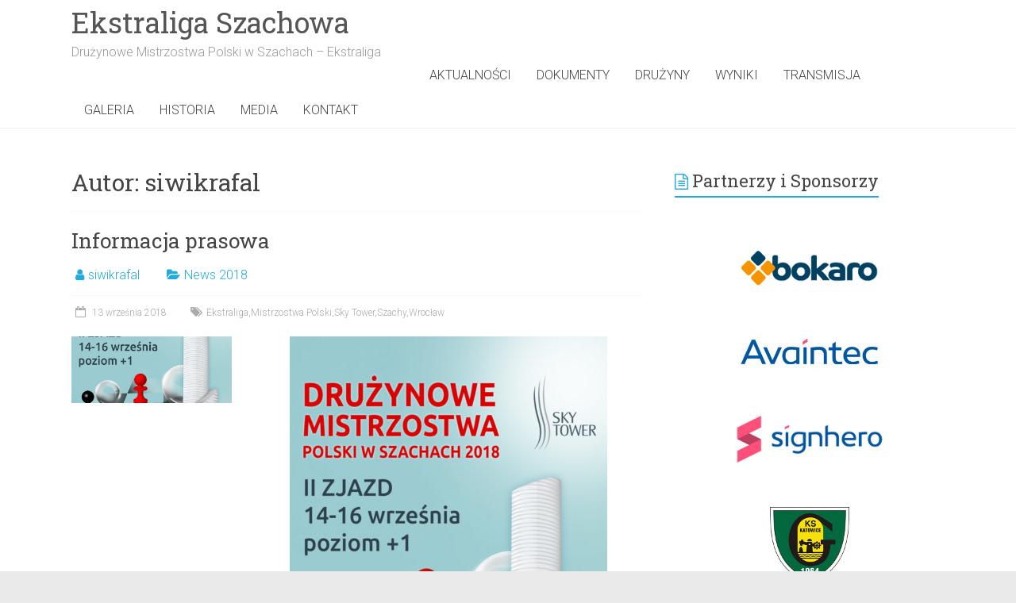

--- FILE ---
content_type: text/html; charset=UTF-8
request_url: http://ekstraliga.pzszach.pl/author/siwikrafal/page/2/
body_size: 19514
content:

<!DOCTYPE html>
<html lang="pl-PL">
<head>
<meta charset="UTF-8" />
<meta name="viewport" content="width=device-width, initial-scale=1">
<link rel="profile" href="https://gmpg.org/xfn/11" />
<title>siwikrafal &#8211; Strona 2 &#8211; Ekstraliga Szachowa</title>
<meta name='robots' content='max-image-preview:large' />
	<style>img:is([sizes="auto" i], [sizes^="auto," i]) { contain-intrinsic-size: 3000px 1500px }</style>
	<link rel='dns-prefetch' href='//fonts.googleapis.com' />
<link rel="alternate" type="application/rss+xml" title="Ekstraliga Szachowa &raquo; Kanał z wpisami" href="http://ekstraliga.pzszach.pl/feed/" />
<link rel="alternate" type="application/rss+xml" title="Ekstraliga Szachowa &raquo; Kanał z komentarzami" href="http://ekstraliga.pzszach.pl/comments/feed/" />
<link rel="alternate" type="application/rss+xml" title="Ekstraliga Szachowa &raquo; Kanał z wpisami, których autorem jest siwikrafal" href="http://ekstraliga.pzszach.pl/author/siwikrafal/feed/" />
<script type="text/javascript">
/* <![CDATA[ */
window._wpemojiSettings = {"baseUrl":"https:\/\/s.w.org\/images\/core\/emoji\/15.0.3\/72x72\/","ext":".png","svgUrl":"https:\/\/s.w.org\/images\/core\/emoji\/15.0.3\/svg\/","svgExt":".svg","source":{"concatemoji":"http:\/\/ekstraliga.pzszach.pl\/wp-includes\/js\/wp-emoji-release.min.js?ver=6.7.4"}};
/*! This file is auto-generated */
!function(i,n){var o,s,e;function c(e){try{var t={supportTests:e,timestamp:(new Date).valueOf()};sessionStorage.setItem(o,JSON.stringify(t))}catch(e){}}function p(e,t,n){e.clearRect(0,0,e.canvas.width,e.canvas.height),e.fillText(t,0,0);var t=new Uint32Array(e.getImageData(0,0,e.canvas.width,e.canvas.height).data),r=(e.clearRect(0,0,e.canvas.width,e.canvas.height),e.fillText(n,0,0),new Uint32Array(e.getImageData(0,0,e.canvas.width,e.canvas.height).data));return t.every(function(e,t){return e===r[t]})}function u(e,t,n){switch(t){case"flag":return n(e,"\ud83c\udff3\ufe0f\u200d\u26a7\ufe0f","\ud83c\udff3\ufe0f\u200b\u26a7\ufe0f")?!1:!n(e,"\ud83c\uddfa\ud83c\uddf3","\ud83c\uddfa\u200b\ud83c\uddf3")&&!n(e,"\ud83c\udff4\udb40\udc67\udb40\udc62\udb40\udc65\udb40\udc6e\udb40\udc67\udb40\udc7f","\ud83c\udff4\u200b\udb40\udc67\u200b\udb40\udc62\u200b\udb40\udc65\u200b\udb40\udc6e\u200b\udb40\udc67\u200b\udb40\udc7f");case"emoji":return!n(e,"\ud83d\udc26\u200d\u2b1b","\ud83d\udc26\u200b\u2b1b")}return!1}function f(e,t,n){var r="undefined"!=typeof WorkerGlobalScope&&self instanceof WorkerGlobalScope?new OffscreenCanvas(300,150):i.createElement("canvas"),a=r.getContext("2d",{willReadFrequently:!0}),o=(a.textBaseline="top",a.font="600 32px Arial",{});return e.forEach(function(e){o[e]=t(a,e,n)}),o}function t(e){var t=i.createElement("script");t.src=e,t.defer=!0,i.head.appendChild(t)}"undefined"!=typeof Promise&&(o="wpEmojiSettingsSupports",s=["flag","emoji"],n.supports={everything:!0,everythingExceptFlag:!0},e=new Promise(function(e){i.addEventListener("DOMContentLoaded",e,{once:!0})}),new Promise(function(t){var n=function(){try{var e=JSON.parse(sessionStorage.getItem(o));if("object"==typeof e&&"number"==typeof e.timestamp&&(new Date).valueOf()<e.timestamp+604800&&"object"==typeof e.supportTests)return e.supportTests}catch(e){}return null}();if(!n){if("undefined"!=typeof Worker&&"undefined"!=typeof OffscreenCanvas&&"undefined"!=typeof URL&&URL.createObjectURL&&"undefined"!=typeof Blob)try{var e="postMessage("+f.toString()+"("+[JSON.stringify(s),u.toString(),p.toString()].join(",")+"));",r=new Blob([e],{type:"text/javascript"}),a=new Worker(URL.createObjectURL(r),{name:"wpTestEmojiSupports"});return void(a.onmessage=function(e){c(n=e.data),a.terminate(),t(n)})}catch(e){}c(n=f(s,u,p))}t(n)}).then(function(e){for(var t in e)n.supports[t]=e[t],n.supports.everything=n.supports.everything&&n.supports[t],"flag"!==t&&(n.supports.everythingExceptFlag=n.supports.everythingExceptFlag&&n.supports[t]);n.supports.everythingExceptFlag=n.supports.everythingExceptFlag&&!n.supports.flag,n.DOMReady=!1,n.readyCallback=function(){n.DOMReady=!0}}).then(function(){return e}).then(function(){var e;n.supports.everything||(n.readyCallback(),(e=n.source||{}).concatemoji?t(e.concatemoji):e.wpemoji&&e.twemoji&&(t(e.twemoji),t(e.wpemoji)))}))}((window,document),window._wpemojiSettings);
/* ]]> */
</script>
<link rel='stylesheet' id='wplp-bakery-style-css' href='http://ekstraliga.pzszach.pl/wp-content/plugins/wp-latest-posts/css/vc_style.css?ver=5.0.10' type='text/css' media='all' />
<link rel='stylesheet' id='twb-open-sans-css' href='https://fonts.googleapis.com/css?family=Open+Sans%3A300%2C400%2C500%2C600%2C700%2C800&#038;display=swap&#038;ver=6.7.4' type='text/css' media='all' />
<link rel='stylesheet' id='twbbwg-global-css' href='http://ekstraliga.pzszach.pl/wp-content/plugins/photo-gallery/booster/assets/css/global.css?ver=1.0.0' type='text/css' media='all' />
<style id='wp-emoji-styles-inline-css' type='text/css'>

	img.wp-smiley, img.emoji {
		display: inline !important;
		border: none !important;
		box-shadow: none !important;
		height: 1em !important;
		width: 1em !important;
		margin: 0 0.07em !important;
		vertical-align: -0.1em !important;
		background: none !important;
		padding: 0 !important;
	}
</style>
<link rel='stylesheet' id='wp-block-library-css' href='http://ekstraliga.pzszach.pl/wp-includes/css/dist/block-library/style.min.css?ver=6.7.4' type='text/css' media='all' />
<style id='wp-block-library-theme-inline-css' type='text/css'>
.wp-block-audio :where(figcaption){color:#555;font-size:13px;text-align:center}.is-dark-theme .wp-block-audio :where(figcaption){color:#ffffffa6}.wp-block-audio{margin:0 0 1em}.wp-block-code{border:1px solid #ccc;border-radius:4px;font-family:Menlo,Consolas,monaco,monospace;padding:.8em 1em}.wp-block-embed :where(figcaption){color:#555;font-size:13px;text-align:center}.is-dark-theme .wp-block-embed :where(figcaption){color:#ffffffa6}.wp-block-embed{margin:0 0 1em}.blocks-gallery-caption{color:#555;font-size:13px;text-align:center}.is-dark-theme .blocks-gallery-caption{color:#ffffffa6}:root :where(.wp-block-image figcaption){color:#555;font-size:13px;text-align:center}.is-dark-theme :root :where(.wp-block-image figcaption){color:#ffffffa6}.wp-block-image{margin:0 0 1em}.wp-block-pullquote{border-bottom:4px solid;border-top:4px solid;color:currentColor;margin-bottom:1.75em}.wp-block-pullquote cite,.wp-block-pullquote footer,.wp-block-pullquote__citation{color:currentColor;font-size:.8125em;font-style:normal;text-transform:uppercase}.wp-block-quote{border-left:.25em solid;margin:0 0 1.75em;padding-left:1em}.wp-block-quote cite,.wp-block-quote footer{color:currentColor;font-size:.8125em;font-style:normal;position:relative}.wp-block-quote:where(.has-text-align-right){border-left:none;border-right:.25em solid;padding-left:0;padding-right:1em}.wp-block-quote:where(.has-text-align-center){border:none;padding-left:0}.wp-block-quote.is-large,.wp-block-quote.is-style-large,.wp-block-quote:where(.is-style-plain){border:none}.wp-block-search .wp-block-search__label{font-weight:700}.wp-block-search__button{border:1px solid #ccc;padding:.375em .625em}:where(.wp-block-group.has-background){padding:1.25em 2.375em}.wp-block-separator.has-css-opacity{opacity:.4}.wp-block-separator{border:none;border-bottom:2px solid;margin-left:auto;margin-right:auto}.wp-block-separator.has-alpha-channel-opacity{opacity:1}.wp-block-separator:not(.is-style-wide):not(.is-style-dots){width:100px}.wp-block-separator.has-background:not(.is-style-dots){border-bottom:none;height:1px}.wp-block-separator.has-background:not(.is-style-wide):not(.is-style-dots){height:2px}.wp-block-table{margin:0 0 1em}.wp-block-table td,.wp-block-table th{word-break:normal}.wp-block-table :where(figcaption){color:#555;font-size:13px;text-align:center}.is-dark-theme .wp-block-table :where(figcaption){color:#ffffffa6}.wp-block-video :where(figcaption){color:#555;font-size:13px;text-align:center}.is-dark-theme .wp-block-video :where(figcaption){color:#ffffffa6}.wp-block-video{margin:0 0 1em}:root :where(.wp-block-template-part.has-background){margin-bottom:0;margin-top:0;padding:1.25em 2.375em}
</style>
<style id='classic-theme-styles-inline-css' type='text/css'>
/*! This file is auto-generated */
.wp-block-button__link{color:#fff;background-color:#32373c;border-radius:9999px;box-shadow:none;text-decoration:none;padding:calc(.667em + 2px) calc(1.333em + 2px);font-size:1.125em}.wp-block-file__button{background:#32373c;color:#fff;text-decoration:none}
</style>
<style id='global-styles-inline-css' type='text/css'>
:root{--wp--preset--aspect-ratio--square: 1;--wp--preset--aspect-ratio--4-3: 4/3;--wp--preset--aspect-ratio--3-4: 3/4;--wp--preset--aspect-ratio--3-2: 3/2;--wp--preset--aspect-ratio--2-3: 2/3;--wp--preset--aspect-ratio--16-9: 16/9;--wp--preset--aspect-ratio--9-16: 9/16;--wp--preset--color--black: #000000;--wp--preset--color--cyan-bluish-gray: #abb8c3;--wp--preset--color--white: #ffffff;--wp--preset--color--pale-pink: #f78da7;--wp--preset--color--vivid-red: #cf2e2e;--wp--preset--color--luminous-vivid-orange: #ff6900;--wp--preset--color--luminous-vivid-amber: #fcb900;--wp--preset--color--light-green-cyan: #7bdcb5;--wp--preset--color--vivid-green-cyan: #00d084;--wp--preset--color--pale-cyan-blue: #8ed1fc;--wp--preset--color--vivid-cyan-blue: #0693e3;--wp--preset--color--vivid-purple: #9b51e0;--wp--preset--gradient--vivid-cyan-blue-to-vivid-purple: linear-gradient(135deg,rgba(6,147,227,1) 0%,rgb(155,81,224) 100%);--wp--preset--gradient--light-green-cyan-to-vivid-green-cyan: linear-gradient(135deg,rgb(122,220,180) 0%,rgb(0,208,130) 100%);--wp--preset--gradient--luminous-vivid-amber-to-luminous-vivid-orange: linear-gradient(135deg,rgba(252,185,0,1) 0%,rgba(255,105,0,1) 100%);--wp--preset--gradient--luminous-vivid-orange-to-vivid-red: linear-gradient(135deg,rgba(255,105,0,1) 0%,rgb(207,46,46) 100%);--wp--preset--gradient--very-light-gray-to-cyan-bluish-gray: linear-gradient(135deg,rgb(238,238,238) 0%,rgb(169,184,195) 100%);--wp--preset--gradient--cool-to-warm-spectrum: linear-gradient(135deg,rgb(74,234,220) 0%,rgb(151,120,209) 20%,rgb(207,42,186) 40%,rgb(238,44,130) 60%,rgb(251,105,98) 80%,rgb(254,248,76) 100%);--wp--preset--gradient--blush-light-purple: linear-gradient(135deg,rgb(255,206,236) 0%,rgb(152,150,240) 100%);--wp--preset--gradient--blush-bordeaux: linear-gradient(135deg,rgb(254,205,165) 0%,rgb(254,45,45) 50%,rgb(107,0,62) 100%);--wp--preset--gradient--luminous-dusk: linear-gradient(135deg,rgb(255,203,112) 0%,rgb(199,81,192) 50%,rgb(65,88,208) 100%);--wp--preset--gradient--pale-ocean: linear-gradient(135deg,rgb(255,245,203) 0%,rgb(182,227,212) 50%,rgb(51,167,181) 100%);--wp--preset--gradient--electric-grass: linear-gradient(135deg,rgb(202,248,128) 0%,rgb(113,206,126) 100%);--wp--preset--gradient--midnight: linear-gradient(135deg,rgb(2,3,129) 0%,rgb(40,116,252) 100%);--wp--preset--font-size--small: 13px;--wp--preset--font-size--medium: 20px;--wp--preset--font-size--large: 36px;--wp--preset--font-size--x-large: 42px;--wp--preset--spacing--20: 0.44rem;--wp--preset--spacing--30: 0.67rem;--wp--preset--spacing--40: 1rem;--wp--preset--spacing--50: 1.5rem;--wp--preset--spacing--60: 2.25rem;--wp--preset--spacing--70: 3.38rem;--wp--preset--spacing--80: 5.06rem;--wp--preset--shadow--natural: 6px 6px 9px rgba(0, 0, 0, 0.2);--wp--preset--shadow--deep: 12px 12px 50px rgba(0, 0, 0, 0.4);--wp--preset--shadow--sharp: 6px 6px 0px rgba(0, 0, 0, 0.2);--wp--preset--shadow--outlined: 6px 6px 0px -3px rgba(255, 255, 255, 1), 6px 6px rgba(0, 0, 0, 1);--wp--preset--shadow--crisp: 6px 6px 0px rgba(0, 0, 0, 1);}:where(.is-layout-flex){gap: 0.5em;}:where(.is-layout-grid){gap: 0.5em;}body .is-layout-flex{display: flex;}.is-layout-flex{flex-wrap: wrap;align-items: center;}.is-layout-flex > :is(*, div){margin: 0;}body .is-layout-grid{display: grid;}.is-layout-grid > :is(*, div){margin: 0;}:where(.wp-block-columns.is-layout-flex){gap: 2em;}:where(.wp-block-columns.is-layout-grid){gap: 2em;}:where(.wp-block-post-template.is-layout-flex){gap: 1.25em;}:where(.wp-block-post-template.is-layout-grid){gap: 1.25em;}.has-black-color{color: var(--wp--preset--color--black) !important;}.has-cyan-bluish-gray-color{color: var(--wp--preset--color--cyan-bluish-gray) !important;}.has-white-color{color: var(--wp--preset--color--white) !important;}.has-pale-pink-color{color: var(--wp--preset--color--pale-pink) !important;}.has-vivid-red-color{color: var(--wp--preset--color--vivid-red) !important;}.has-luminous-vivid-orange-color{color: var(--wp--preset--color--luminous-vivid-orange) !important;}.has-luminous-vivid-amber-color{color: var(--wp--preset--color--luminous-vivid-amber) !important;}.has-light-green-cyan-color{color: var(--wp--preset--color--light-green-cyan) !important;}.has-vivid-green-cyan-color{color: var(--wp--preset--color--vivid-green-cyan) !important;}.has-pale-cyan-blue-color{color: var(--wp--preset--color--pale-cyan-blue) !important;}.has-vivid-cyan-blue-color{color: var(--wp--preset--color--vivid-cyan-blue) !important;}.has-vivid-purple-color{color: var(--wp--preset--color--vivid-purple) !important;}.has-black-background-color{background-color: var(--wp--preset--color--black) !important;}.has-cyan-bluish-gray-background-color{background-color: var(--wp--preset--color--cyan-bluish-gray) !important;}.has-white-background-color{background-color: var(--wp--preset--color--white) !important;}.has-pale-pink-background-color{background-color: var(--wp--preset--color--pale-pink) !important;}.has-vivid-red-background-color{background-color: var(--wp--preset--color--vivid-red) !important;}.has-luminous-vivid-orange-background-color{background-color: var(--wp--preset--color--luminous-vivid-orange) !important;}.has-luminous-vivid-amber-background-color{background-color: var(--wp--preset--color--luminous-vivid-amber) !important;}.has-light-green-cyan-background-color{background-color: var(--wp--preset--color--light-green-cyan) !important;}.has-vivid-green-cyan-background-color{background-color: var(--wp--preset--color--vivid-green-cyan) !important;}.has-pale-cyan-blue-background-color{background-color: var(--wp--preset--color--pale-cyan-blue) !important;}.has-vivid-cyan-blue-background-color{background-color: var(--wp--preset--color--vivid-cyan-blue) !important;}.has-vivid-purple-background-color{background-color: var(--wp--preset--color--vivid-purple) !important;}.has-black-border-color{border-color: var(--wp--preset--color--black) !important;}.has-cyan-bluish-gray-border-color{border-color: var(--wp--preset--color--cyan-bluish-gray) !important;}.has-white-border-color{border-color: var(--wp--preset--color--white) !important;}.has-pale-pink-border-color{border-color: var(--wp--preset--color--pale-pink) !important;}.has-vivid-red-border-color{border-color: var(--wp--preset--color--vivid-red) !important;}.has-luminous-vivid-orange-border-color{border-color: var(--wp--preset--color--luminous-vivid-orange) !important;}.has-luminous-vivid-amber-border-color{border-color: var(--wp--preset--color--luminous-vivid-amber) !important;}.has-light-green-cyan-border-color{border-color: var(--wp--preset--color--light-green-cyan) !important;}.has-vivid-green-cyan-border-color{border-color: var(--wp--preset--color--vivid-green-cyan) !important;}.has-pale-cyan-blue-border-color{border-color: var(--wp--preset--color--pale-cyan-blue) !important;}.has-vivid-cyan-blue-border-color{border-color: var(--wp--preset--color--vivid-cyan-blue) !important;}.has-vivid-purple-border-color{border-color: var(--wp--preset--color--vivid-purple) !important;}.has-vivid-cyan-blue-to-vivid-purple-gradient-background{background: var(--wp--preset--gradient--vivid-cyan-blue-to-vivid-purple) !important;}.has-light-green-cyan-to-vivid-green-cyan-gradient-background{background: var(--wp--preset--gradient--light-green-cyan-to-vivid-green-cyan) !important;}.has-luminous-vivid-amber-to-luminous-vivid-orange-gradient-background{background: var(--wp--preset--gradient--luminous-vivid-amber-to-luminous-vivid-orange) !important;}.has-luminous-vivid-orange-to-vivid-red-gradient-background{background: var(--wp--preset--gradient--luminous-vivid-orange-to-vivid-red) !important;}.has-very-light-gray-to-cyan-bluish-gray-gradient-background{background: var(--wp--preset--gradient--very-light-gray-to-cyan-bluish-gray) !important;}.has-cool-to-warm-spectrum-gradient-background{background: var(--wp--preset--gradient--cool-to-warm-spectrum) !important;}.has-blush-light-purple-gradient-background{background: var(--wp--preset--gradient--blush-light-purple) !important;}.has-blush-bordeaux-gradient-background{background: var(--wp--preset--gradient--blush-bordeaux) !important;}.has-luminous-dusk-gradient-background{background: var(--wp--preset--gradient--luminous-dusk) !important;}.has-pale-ocean-gradient-background{background: var(--wp--preset--gradient--pale-ocean) !important;}.has-electric-grass-gradient-background{background: var(--wp--preset--gradient--electric-grass) !important;}.has-midnight-gradient-background{background: var(--wp--preset--gradient--midnight) !important;}.has-small-font-size{font-size: var(--wp--preset--font-size--small) !important;}.has-medium-font-size{font-size: var(--wp--preset--font-size--medium) !important;}.has-large-font-size{font-size: var(--wp--preset--font-size--large) !important;}.has-x-large-font-size{font-size: var(--wp--preset--font-size--x-large) !important;}
:where(.wp-block-post-template.is-layout-flex){gap: 1.25em;}:where(.wp-block-post-template.is-layout-grid){gap: 1.25em;}
:where(.wp-block-columns.is-layout-flex){gap: 2em;}:where(.wp-block-columns.is-layout-grid){gap: 2em;}
:root :where(.wp-block-pullquote){font-size: 1.5em;line-height: 1.6;}
</style>
<link rel='stylesheet' id='contact-form-7-css' href='http://ekstraliga.pzszach.pl/wp-content/plugins/contact-form-7/includes/css/styles.css?ver=6.0.3' type='text/css' media='all' />
<link rel='stylesheet' id='bwg_fonts-css' href='http://ekstraliga.pzszach.pl/wp-content/plugins/photo-gallery/css/bwg-fonts/fonts.css?ver=0.0.1' type='text/css' media='all' />
<link rel='stylesheet' id='sumoselect-css' href='http://ekstraliga.pzszach.pl/wp-content/plugins/photo-gallery/css/sumoselect.min.css?ver=3.4.6' type='text/css' media='all' />
<link rel='stylesheet' id='mCustomScrollbar-css' href='http://ekstraliga.pzszach.pl/wp-content/plugins/photo-gallery/css/jquery.mCustomScrollbar.min.css?ver=3.1.5' type='text/css' media='all' />
<link rel='stylesheet' id='bwg_frontend-css' href='http://ekstraliga.pzszach.pl/wp-content/plugins/photo-gallery/css/styles.min.css?ver=1.8.31' type='text/css' media='all' />
<link rel='stylesheet' id='ppress-frontend-css' href='http://ekstraliga.pzszach.pl/wp-content/plugins/wp-user-avatar/assets/css/frontend.min.css?ver=4.15.21' type='text/css' media='all' />
<link rel='stylesheet' id='ppress-flatpickr-css' href='http://ekstraliga.pzszach.pl/wp-content/plugins/wp-user-avatar/assets/flatpickr/flatpickr.min.css?ver=4.15.21' type='text/css' media='all' />
<link rel='stylesheet' id='ppress-select2-css' href='http://ekstraliga.pzszach.pl/wp-content/plugins/wp-user-avatar/assets/select2/select2.min.css?ver=6.7.4' type='text/css' media='all' />
<link rel='stylesheet' id='accelerate_style-css' href='http://ekstraliga.pzszach.pl/wp-content/themes/accelerate/style.css?ver=6.7.4' type='text/css' media='all' />
<link rel='stylesheet' id='accelerate_googlefonts-css' href='//fonts.googleapis.com/css?family=Roboto%3A400%2C300%2C100%7CRoboto+Slab%3A700%2C400&#038;display=swap&#038;ver=6.7.4' type='text/css' media='all' />
<link rel='stylesheet' id='accelerate-fontawesome-css' href='http://ekstraliga.pzszach.pl/wp-content/themes/accelerate/fontawesome/css/font-awesome.css?ver=4.7.0' type='text/css' media='all' />
<link rel='stylesheet' id='tablepress-default-css' href='http://ekstraliga.pzszach.pl/wp-content/plugins/tablepress/css/build/default.css?ver=3.0.3' type='text/css' media='all' />
<link rel='stylesheet' id='tablepress-responsive-tables-css' href='http://ekstraliga.pzszach.pl/wp-content/plugins/tablepress-responsive-tables/css/tablepress-responsive.min.css?ver=1.8' type='text/css' media='all' />
<link rel='stylesheet' id='otw-shortcode-general_foundicons-css' href='http://ekstraliga.pzszach.pl/wp-content/plugins/tabs-shortcode-and-widget/include/otw_components/otw_shortcode/css/general_foundicons.css?ver=6.7.4' type='text/css' media='all' />
<link rel='stylesheet' id='otw-shortcode-social_foundicons-css' href='http://ekstraliga.pzszach.pl/wp-content/plugins/tabs-shortcode-and-widget/include/otw_components/otw_shortcode/css/social_foundicons.css?ver=6.7.4' type='text/css' media='all' />
<link rel='stylesheet' id='otw-shortcode-jquery-ui-css' href='http://ekstraliga.pzszach.pl/wp-content/plugins/tabs-shortcode-and-widget/include/otw_components/otw_shortcode/css/jquery-ui-1.9.1.css?ver=6.7.4' type='text/css' media='all' />
<link rel='stylesheet' id='otw-shortcode-css' href='http://ekstraliga.pzszach.pl/wp-content/plugins/tabs-shortcode-and-widget/include/otw_components/otw_shortcode/css/otw_shortcode.css?ver=6.7.4' type='text/css' media='all' />
<link rel='stylesheet' id='myStyleSheets-css' href='http://ekstraliga.pzszach.pl/wp-content/plugins/wp-latest-posts/css/wplp_front.css?ver=5.0.10' type='text/css' media='all' />
<link rel='stylesheet' id='wdfb_style-css' href='http://ekstraliga.pzszach.pl/wp-content/plugins/wpmu-dev-facebook/css/wdfb.css?ver=6.7.4' type='text/css' media='all' />
<script type="text/javascript" src="http://ekstraliga.pzszach.pl/wp-includes/js/jquery/jquery.min.js?ver=3.7.1" id="jquery-core-js"></script>
<script type="text/javascript" src="http://ekstraliga.pzszach.pl/wp-includes/js/jquery/jquery-migrate.min.js?ver=3.4.1" id="jquery-migrate-js"></script>
<script type="text/javascript" src="http://ekstraliga.pzszach.pl/wp-content/plugins/photo-gallery/booster/assets/js/circle-progress.js?ver=1.2.2" id="twbbwg-circle-js"></script>
<script type="text/javascript" id="twbbwg-global-js-extra">
/* <![CDATA[ */
var twb = {"nonce":"35fbeb258f","ajax_url":"http:\/\/ekstraliga.pzszach.pl\/wp-admin\/admin-ajax.php","plugin_url":"http:\/\/ekstraliga.pzszach.pl\/wp-content\/plugins\/photo-gallery\/booster","href":"http:\/\/ekstraliga.pzszach.pl\/wp-admin\/admin.php?page=twbbwg_photo-gallery"};
var twb = {"nonce":"35fbeb258f","ajax_url":"http:\/\/ekstraliga.pzszach.pl\/wp-admin\/admin-ajax.php","plugin_url":"http:\/\/ekstraliga.pzszach.pl\/wp-content\/plugins\/photo-gallery\/booster","href":"http:\/\/ekstraliga.pzszach.pl\/wp-admin\/admin.php?page=twbbwg_photo-gallery"};
/* ]]> */
</script>
<script type="text/javascript" src="http://ekstraliga.pzszach.pl/wp-content/plugins/photo-gallery/booster/assets/js/global.js?ver=1.0.0" id="twbbwg-global-js"></script>
<script type="text/javascript" src="http://ekstraliga.pzszach.pl/wp-content/plugins/photo-gallery/js/jquery.sumoselect.min.js?ver=3.4.6" id="sumoselect-js"></script>
<script type="text/javascript" src="http://ekstraliga.pzszach.pl/wp-content/plugins/photo-gallery/js/tocca.min.js?ver=2.0.9" id="bwg_mobile-js"></script>
<script type="text/javascript" src="http://ekstraliga.pzszach.pl/wp-content/plugins/photo-gallery/js/jquery.mCustomScrollbar.concat.min.js?ver=3.1.5" id="mCustomScrollbar-js"></script>
<script type="text/javascript" src="http://ekstraliga.pzszach.pl/wp-content/plugins/photo-gallery/js/jquery.fullscreen.min.js?ver=0.6.0" id="jquery-fullscreen-js"></script>
<script type="text/javascript" id="bwg_frontend-js-extra">
/* <![CDATA[ */
var bwg_objectsL10n = {"bwg_field_required":"field is required.","bwg_mail_validation":"To nie jest prawid\u0142owy adres e-mail. ","bwg_search_result":"Nie ma \u017cadnych zdj\u0119\u0107 pasuj\u0105cych do wyszukiwania.","bwg_select_tag":"Select Tag","bwg_order_by":"Order By","bwg_search":"Szukaj","bwg_show_ecommerce":"Poka\u017c sklep","bwg_hide_ecommerce":"Ukryj sklep","bwg_show_comments":"Poka\u017c komentarze","bwg_hide_comments":"Ukryj komentarze","bwg_restore":"Przywr\u00f3\u0107","bwg_maximize":"Maksymalizacji","bwg_fullscreen":"Pe\u0142ny ekran","bwg_exit_fullscreen":"Zamknij tryb pe\u0142noekranowy","bwg_search_tag":"SEARCH...","bwg_tag_no_match":"No tags found","bwg_all_tags_selected":"All tags selected","bwg_tags_selected":"tags selected","play":"Odtw\u00f3rz","pause":"Pauza","is_pro":"","bwg_play":"Odtw\u00f3rz","bwg_pause":"Pauza","bwg_hide_info":"Ukryj informacje","bwg_show_info":"Poka\u017c informacje","bwg_hide_rating":"Ukryj oceni\u0142","bwg_show_rating":"Poka\u017c ocen\u0119","ok":"Ok","cancel":"Anuluj","select_all":"Wybierz wszystkie","lazy_load":"0","lazy_loader":"http:\/\/ekstraliga.pzszach.pl\/wp-content\/plugins\/photo-gallery\/images\/ajax_loader.png","front_ajax":"0","bwg_tag_see_all":"see all tags","bwg_tag_see_less":"see less tags"};
/* ]]> */
</script>
<script type="text/javascript" src="http://ekstraliga.pzszach.pl/wp-content/plugins/photo-gallery/js/scripts.min.js?ver=1.8.31" id="bwg_frontend-js"></script>
<script type="text/javascript" src="http://ekstraliga.pzszach.pl/wp-content/plugins/wp-user-avatar/assets/flatpickr/flatpickr.min.js?ver=4.15.21" id="ppress-flatpickr-js"></script>
<script type="text/javascript" src="http://ekstraliga.pzszach.pl/wp-content/plugins/wp-user-avatar/assets/select2/select2.min.js?ver=4.15.21" id="ppress-select2-js"></script>
<script type="text/javascript" src="http://ekstraliga.pzszach.pl/wp-content/themes/accelerate/js/accelerate-custom.js?ver=6.7.4" id="accelerate-custom-js"></script>
<!--[if lte IE 8]>
<script type="text/javascript" src="http://ekstraliga.pzszach.pl/wp-content/themes/accelerate/js/html5shiv.js?ver=3.7.3" id="html5shiv-js"></script>
<![endif]-->
<script type="text/javascript" src="http://ekstraliga.pzszach.pl/wp-content/plugins/tabs-shortcode-and-widget/include/otw_components/otw_shortcode/js/otw_shortcode_core.js?ver=6.7.4" id="otw-shortcode-core-js"></script>
<script type="text/javascript" src="http://ekstraliga.pzszach.pl/wp-content/plugins/tabs-shortcode-and-widget/include/otw_components/otw_shortcode/js/otw_shortcode.js?ver=6.7.4" id="otw-shortcode-js"></script>
<link rel="https://api.w.org/" href="http://ekstraliga.pzszach.pl/wp-json/" /><link rel="alternate" title="JSON" type="application/json" href="http://ekstraliga.pzszach.pl/wp-json/wp/v2/users/30" /><link rel="EditURI" type="application/rsd+xml" title="RSD" href="http://ekstraliga.pzszach.pl/xmlrpc.php?rsd" />
<meta name="generator" content="WordPress 6.7.4" />
<!-- FIFU: meta tags for featured image (begin) -->
<meta property="og:image" content="http://ekstraliga.pzszach.pl/wp-content/uploads/sites/4/2018/09/Sky-Tower-szachy-724x1024.jpg" />
<!-- FIFU: meta tags for featured image (end) --><meta name="twitter:image" content="http://ekstraliga.pzszach.pl/wp-content/uploads/sites/4/2018/09/Sky-Tower-szachy-724x1024.jpg" /><script type="text/javascript">if ( window._agmMaps === undefined ) { _agmMaps = []; }</script><link type="text/css" rel="stylesheet" href="http://ekstraliga.pzszach.pl/wp-content/plugins/posts-for-page/pfp.css" />
<script type="text/javascript">var _wdfb_ajaxurl="http://ekstraliga.pzszach.pl/wp-admin/admin-ajax.php";var _wdfb_root_url="http://ekstraliga.pzszach.pl/wp-content/plugins/wpmu-dev-facebook";</script><meta name="generator" content="Powered by WPBakery Page Builder - drag and drop page builder for WordPress."/>
<!--[if lte IE 9]><link rel="stylesheet" type="text/css" href="http://ekstraliga.pzszach.pl/wp-content/plugins/js_composer/assets/css/vc_lte_ie9.min.css" media="screen"><![endif]-->		<style type="text/css"> .accelerate-button,blockquote,button,input[type=button],input[type=reset],input[type=submit]{background-color:#23abdd}a{color:#23abdd}#page{border-top:3px solid #23abdd}#site-title a:hover{color:#23abdd}#search-form span,.main-navigation a:hover,.main-navigation ul li ul li a:hover,.main-navigation ul li ul li:hover>a,.main-navigation ul li.current-menu-ancestor a,.main-navigation ul li.current-menu-item a,.main-navigation ul li.current-menu-item ul li a:hover,.main-navigation ul li.current_page_ancestor a,.main-navigation ul li.current_page_item a,.main-navigation ul li:hover>a,.main-small-navigation li:hover > a{background-color:#23abdd}.site-header .menu-toggle:before{color:#23abdd}.main-small-navigation li:hover{background-color:#23abdd}.main-small-navigation ul>.current-menu-item,.main-small-navigation ul>.current_page_item{background:#23abdd}.footer-menu a:hover,.footer-menu ul li.current-menu-ancestor a,.footer-menu ul li.current-menu-item a,.footer-menu ul li.current_page_ancestor a,.footer-menu ul li.current_page_item a,.footer-menu ul li:hover>a{color:#23abdd}#featured-slider .slider-read-more-button,.slider-title-head .entry-title a{background-color:#23abdd}a.slide-prev,a.slide-next,.slider-title-head .entry-title a{background-color:#23abdd}#controllers a.active,#controllers a:hover{background-color:#23abdd;color:#23abdd}.format-link .entry-content a{background-color:#23abdd}#secondary .widget_featured_single_post h3.widget-title a:hover,.widget_image_service_block .entry-title a:hover{color:#23abdd}.pagination span{background-color:#23abdd}.pagination a span:hover{color:#23abdd;border-color:#23abdd}#content .comments-area a.comment-edit-link:hover,#content .comments-area a.comment-permalink:hover,#content .comments-area article header cite a:hover,.comments-area .comment-author-link a:hover{color:#23abdd}.comments-area .comment-author-link span{background-color:#23abdd}#wp-calendar #today,.comment .comment-reply-link:hover,.nav-next a,.nav-previous a{color:#23abdd}.widget-title span{border-bottom:2px solid #23abdd}#secondary h3 span:before,.footer-widgets-area h3 span:before{color:#23abdd}#secondary .accelerate_tagcloud_widget a:hover,.footer-widgets-area .accelerate_tagcloud_widget a:hover{background-color:#23abdd}.footer-widgets-area a:hover{color:#23abdd}.footer-socket-wrapper{border-top:3px solid #23abdd}.footer-socket-wrapper .copyright a:hover{color:#23abdd}a#scroll-up{background-color:#23abdd}.entry-meta .byline i,.entry-meta .cat-links i,.entry-meta a,.post .entry-title a:hover{color:#23abdd}.entry-meta .post-format i{background-color:#23abdd}.entry-meta .comments-link a:hover,.entry-meta .edit-link a:hover,.entry-meta .posted-on a:hover,.main-navigation li.menu-item-has-children:hover,.entry-meta .tag-links a:hover{color:#23abdd}.more-link span,.read-more{background-color:#23abdd}.woocommerce #respond input#submit, .woocommerce a.button, .woocommerce button.button, .woocommerce input.button, .woocommerce #respond input#submit.alt, .woocommerce a.button.alt, .woocommerce button.button.alt, .woocommerce input.button.alt,.woocommerce span.onsale {background-color: #23abdd;}.woocommerce ul.products li.product .price .amount,.entry-summary .price .amount,.woocommerce .woocommerce-message::before{color: #23abdd;},.woocommerce .woocommerce-message { border-top-color: #23abdd;}</style>
				<style type="text/css" id="wp-custom-css">
			.main-navigation a {
    text-transform: uppercase;
}
/* nagłówek */
#page {
    border-top: none !important;
}
#header-text-nav-container {

    border-bottom: 1px solid #F2F2F2;
    background-color: transparent;
}
.header-image {
    margin-bottom: 0;
    width: 100%;
    padding-top: 25px;
}
#header-text-nav-wrap {
    padding: 0 !important;
	margin-bottom: -20px !important;
}		</style>
		<noscript><style type="text/css"> .wpb_animate_when_almost_visible { opacity: 1; }</style></noscript></head>

<body class="archive paged author author-siwikrafal author-30 wp-embed-responsive paged-2 author-paged-2  better-responsive-menu blog-small wide wpb-js-composer js-comp-ver-5.4.5 vc_responsive">


<div id="page" class="hfeed site">
	<a class="skip-link screen-reader-text" href="#main">Skip to content</a>

		<header id="masthead" class="site-header clearfix">

		<div id="header-text-nav-container" class="clearfix">

			
			<div class="inner-wrap">

				<div id="header-text-nav-wrap" class="clearfix">
					<div id="header-left-section">
												<div id="header-text" class="">
														<h3 id="site-title">
									<a href="http://ekstraliga.pzszach.pl/" title="Ekstraliga Szachowa" rel="home">Ekstraliga Szachowa</a>
								</h3>
															<p id="site-description">Drużynowe Mistrzostwa Polski w Szachach &#8211; Ekstraliga</p>
													</div><!-- #header-text -->
					</div><!-- #header-left-section -->
					<div id="header-right-section">
									    	</div><!-- #header-right-section -->

			   </div><!-- #header-text-nav-wrap -->

			</div><!-- .inner-wrap -->

			
			<nav id="site-navigation" class="main-navigation inner-wrap clearfix" role="navigation">
				<h3 class="menu-toggle">Menu</h3>
				<div class="menu-menu-glowne-container"><ul id="menu-menu-glowne" class="menu"><li id="menu-item-1553" class="menu-item menu-item-type-post_type menu-item-object-page menu-item-1553"><a href="http://ekstraliga.pzszach.pl/aktualnosci-2018/">Aktualności</a></li>
<li id="menu-item-295" class="menu-item menu-item-type-custom menu-item-object-custom menu-item-has-children menu-item-295"><a href="#">DOKUMENTY</a>
<ul class="sub-menu">
	<li id="menu-item-1533" class="menu-item menu-item-type-custom menu-item-object-custom menu-item-1533"><a href="http://pliki.pzszach.pl/docs/regulaminy/regulamin_dmp_ekstraliga.pdf">Regulamin</a></li>
	<li id="menu-item-1534" class="menu-item menu-item-type-custom menu-item-object-custom menu-item-1534"><a href="https://pzszach.pl/wp-content/uploads/2018/04/Za%C5%82%C4%85czniki-do-Regulaminu-Ekstraligi-2018.docx">Załączniki do regulaminu</a></li>
	<li id="menu-item-1026" class="menu-item menu-item-type-custom menu-item-object-custom menu-item-1026"><a target="_blank" href="https://pzszach.pl/wp-content/uploads/2018/04/Komunikat_Organizacyjny_Ekstraliga_2018.pdf">Komunikat</a></li>
	<li id="menu-item-1535" class="menu-item menu-item-type-custom menu-item-object-custom menu-item-1535"><a href="https://pzszach.pl/wp-content/uploads/2017/02/Komunikat_Ekstraliga_2018.pdf">Komunikat I zjazdu</a></li>
	<li id="menu-item-1661" class="menu-item menu-item-type-custom menu-item-object-custom menu-item-1661"><a href="http://ekstraliga.pzszach.pl/wp-content/uploads/sites/4/2018/08/komunikat-2-zjazd-Wroclaw-2018.pdf">Komunikat II zjazdu</a></li>
	<li id="menu-item-1750" class="menu-item menu-item-type-custom menu-item-object-custom menu-item-1750"><a href="http://ekstraliga.pzszach.pl/wp-content/uploads/sites/4/2018/09/Ekstra-2018-III-zjazd-Komunikat.pdf">Komunikat III zjazdu</a></li>
</ul>
</li>
<li id="menu-item-1059" class="menu-item menu-item-type-post_type menu-item-object-page menu-item-has-children menu-item-1059"><a href="http://ekstraliga.pzszach.pl/druzyny-2017/">Drużyny</a>
<ul class="sub-menu">
	<li id="menu-item-345" class="menu-item menu-item-type-post_type menu-item-object-post menu-item-345"><a href="http://ekstraliga.pzszach.pl/wasko-hetman-gks-katowice/">Wasko HETMAN GKS Katowice</a></li>
	<li id="menu-item-348" class="menu-item menu-item-type-post_type menu-item-object-post menu-item-348"><a href="http://ekstraliga.pzszach.pl/akademia-szachowa-gliwice/">Akademia Szachowa Gliwice</a></li>
	<li id="menu-item-1133" class="menu-item menu-item-type-post_type menu-item-object-post menu-item-1133"><a href="http://ekstraliga.pzszach.pl/uks-hetman-czestochowa/">UKS „HETMAN” Częstochowa</a></li>
	<li id="menu-item-1645" class="menu-item menu-item-type-post_type menu-item-object-post menu-item-1645"><a href="http://ekstraliga.pzszach.pl/lks-wrzos-miedzyborow/">LKS „Wrzos” Międzyborów</a></li>
	<li id="menu-item-349" class="menu-item menu-item-type-post_type menu-item-object-post menu-item-349"><a href="http://ekstraliga.pzszach.pl/ts-wisla-krakow/">TS Wisła Kraków</a></li>
	<li id="menu-item-1641" class="menu-item menu-item-type-post_type menu-item-object-post menu-item-1641"><a href="http://ekstraliga.pzszach.pl/bialy-krol-wisznia-mala/">Biały Król Wisznia Mała</a></li>
	<li id="menu-item-351" class="menu-item menu-item-type-post_type menu-item-object-post menu-item-351"><a href="http://ekstraliga.pzszach.pl/ksz-stilon-gorzow-wlkp/">KSz STILON Gorzów Wlkp.</a></li>
	<li id="menu-item-1628" class="menu-item menu-item-type-post_type menu-item-object-post menu-item-1628"><a href="http://ekstraliga.pzszach.pl/wieza-pegow/">Wieża Pęgów</a></li>
	<li id="menu-item-352" class="menu-item menu-item-type-post_type menu-item-object-post menu-item-352"><a href="http://ekstraliga.pzszach.pl/votum-sa-polonia-wroclaw/">VOTUM SA Polonia Wrocław</a></li>
	<li id="menu-item-350" class="menu-item menu-item-type-post_type menu-item-object-post menu-item-350"><a href="http://ekstraliga.pzszach.pl/ksz-miedz-legnica/">KSz MIEDŹ Legnica</a></li>
</ul>
</li>
<li id="menu-item-1536" class="menu-item menu-item-type-custom menu-item-object-custom menu-item-1536"><a href="http://www.chessarbiter.com/turnieje/2018/tdr_3118/">Wyniki</a></li>
<li id="menu-item-294" class="menu-item menu-item-type-post_type menu-item-object-page menu-item-has-children menu-item-294"><a href="http://ekstraliga.pzszach.pl/transmisja/">TRANSMISJA</a>
<ul class="sub-menu">
	<li id="menu-item-1190" class="menu-item menu-item-type-post_type menu-item-object-page menu-item-1190"><a href="http://ekstraliga.pzszach.pl/transmisja/transmisja-java/">Transmisja II Java</a></li>
	<li id="menu-item-1586" class="menu-item menu-item-type-post_type menu-item-object-page menu-item-1586"><a href="http://ekstraliga.pzszach.pl/transmisja/chess24-com/">Chess24</a></li>
	<li id="menu-item-1596" class="menu-item menu-item-type-post_type menu-item-object-page menu-item-1596"><a href="http://ekstraliga.pzszach.pl/transmisja/followchess/">FollowChess</a></li>
</ul>
</li>
<li id="menu-item-1793" class="menu-item menu-item-type-post_type menu-item-object-page menu-item-1793"><a href="http://ekstraliga.pzszach.pl/galeria-2018/">Galeria</a></li>
<li id="menu-item-1048" class="menu-item menu-item-type-custom menu-item-object-custom menu-item-has-children menu-item-1048"><a href="#">Historia</a>
<ul class="sub-menu">
	<li id="menu-item-1560" class="menu-item menu-item-type-custom menu-item-object-custom menu-item-has-children menu-item-1560"><a href="#">2017</a>
	<ul class="sub-menu">
		<li id="menu-item-1559" class="menu-item menu-item-type-custom menu-item-object-custom menu-item-1559"><a href="http://www.chessarbiter.com/turnieje/2017/tdr_2523/">Wyniki 2017</a></li>
		<li id="menu-item-1073" class="menu-item menu-item-type-post_type menu-item-object-page menu-item-1073"><a href="http://ekstraliga.pzszach.pl/aktualnosci-2017/">Aktualności 2017</a></li>
		<li id="menu-item-1135" class="menu-item menu-item-type-post_type menu-item-object-post menu-item-1135"><a href="http://ekstraliga.pzszach.pl/wks-kopernik-2/">WKS Kopernik</a></li>
		<li id="menu-item-1134" class="menu-item menu-item-type-post_type menu-item-object-post menu-item-1134"><a href="http://ekstraliga.pzszach.pl/ksz-silesia-jas-fbg-raciborz-2/">KSz SILESIA JAS-FBG Racibórz</a></li>
		<li id="menu-item-346" class="menu-item menu-item-type-post_type menu-item-object-post menu-item-346"><a href="http://ekstraliga.pzszach.pl/sz-s-o-n-zaglebie-dabrowa-gornicza/">Sz.S.O.N. &#8222;Zagłębie&#8221; Dąbrowa Górnicza</a></li>
	</ul>
</li>
	<li id="menu-item-1052" class="menu-item menu-item-type-custom menu-item-object-custom menu-item-has-children menu-item-1052"><a href="#">2016</a>
	<ul class="sub-menu">
		<li id="menu-item-580" class="menu-item menu-item-type-custom menu-item-object-custom menu-item-580"><a target="_blank" href="http://www.chessarbiter.com/turnieje/2016/tdr_2714/index.html?l=pl%20_target=blank">Wyniki 2016</a></li>
		<li id="menu-item-1072" class="menu-item menu-item-type-post_type menu-item-object-page menu-item-1072"><a href="http://ekstraliga.pzszach.pl/aktualnosci-2016/">Aktualności</a></li>
		<li id="menu-item-1053" class="menu-item menu-item-type-post_type menu-item-object-page menu-item-1053"><a href="http://ekstraliga.pzszach.pl/partnerzy-i-sponsorzy-2016/">Partnerzy i Sponsorzy</a></li>
		<li id="menu-item-40" class="menu-item menu-item-type-post_type menu-item-object-page menu-item-40"><a href="http://ekstraliga.pzszach.pl/miejsce-rozgrywek-2016/">MIEJSCE ROZGRYWEK</a></li>
		<li id="menu-item-301" class="menu-item menu-item-type-post_type menu-item-object-page menu-item-301"><a href="http://ekstraliga.pzszach.pl/druzyny-2016/">DRUŻYNY</a></li>
		<li id="menu-item-597" class="menu-item menu-item-type-post_type menu-item-object-page menu-item-597"><a href="http://ekstraliga.pzszach.pl/media-2016/">MEDIA</a></li>
		<li id="menu-item-300" class="menu-item menu-item-type-post_type menu-item-object-page menu-item-300"><a href="http://ekstraliga.pzszach.pl/galeria-2016/">GALERIA</a></li>
	</ul>
</li>
</ul>
</li>
<li id="menu-item-1076" class="menu-item menu-item-type-post_type menu-item-object-page menu-item-1076"><a href="http://ekstraliga.pzszach.pl/media-2017/">Media</a></li>
<li id="menu-item-1864" class="menu-item menu-item-type-custom menu-item-object-custom menu-item-1864"><a href="https://pzszach.pl/">KONTAKT</a></li>
</ul></div>			</nav>
		</div><!-- #header-text-nav-container -->

		
		
	</header>
			<div id="main" class="clearfix">
		<div class="inner-wrap clearfix">

	
	<div id="primary">
		<div id="content" class="clearfix">

			
				<header class="page-header">
					<h1 class="page-title">
						Autor: <span class="vcard">siwikrafal</span>					</h1>
									</header><!-- .page-header -->

				
					
<article id="post-1701" class="post-1701 post type-post status-publish format-standard has-post-thumbnail hentry category-news-2018 tag-ekstraliga tag-mistrzostwa-polski tag-sky-tower tag-szachy tag-wroclaw">
	
	<header class="entry-header">
		<h2 class="entry-title">
			<a href="http://ekstraliga.pzszach.pl/1701-2/" title="Informacja prasowa">Informacja prasowa</a>
		</h2>
	</header>

	<div class="entry-meta">		<span class="byline"><span class="author vcard"><i class="fa fa-user"></i><a class="url fn n" href="http://ekstraliga.pzszach.pl/author/siwikrafal/" title="siwikrafal">siwikrafal</a></span></span>
		<span class="cat-links"><i class="fa fa-folder-open"></i><a href="http://ekstraliga.pzszach.pl/category/news-2018/" rel="category tag">News 2018</a></span>
		<span class="sep"><span class="post-format"><i class="fa "></i></span></span>

		<span class="posted-on"><a href="http://ekstraliga.pzszach.pl/1701-2/" title="12:09" rel="bookmark"><i class="fa fa-calendar-o"></i> <time class="entry-date published" datetime="2018-09-13T12:09:11+02:00">13 września 2018</time><time class="updated" datetime="2018-09-13T12:13:31+02:00">13 września 2018</time></a></span><span class="tag-links"><i class="fa fa-tags"></i><a href="http://ekstraliga.pzszach.pl/tag/ekstraliga/" rel="tag">Ekstraliga</a>,<a href="http://ekstraliga.pzszach.pl/tag/mistrzostwa-polski/" rel="tag">Mistrzostwa Polski</a>,<a href="http://ekstraliga.pzszach.pl/tag/sky-tower/" rel="tag">Sky Tower</a>,<a href="http://ekstraliga.pzszach.pl/tag/szachy/" rel="tag">Szachy</a>,<a href="http://ekstraliga.pzszach.pl/tag/wroclaw/" rel="tag">Wrocław</a></span></div>
	<figure class="post-featured-image"><a href="http://ekstraliga.pzszach.pl/1701-2/" title="Informacja prasowa"><img width="720" height="300" src="http://ekstraliga.pzszach.pl/wp-content/uploads/sites/4/2018/09/Sky-Tower-szachy-720x300.jpg" class="attachment-featured-blog-large size-featured-blog-large wp-post-image" alt="Informacja prasowa" title="Informacja prasowa" title="Informacja prasowa" decoding="async" fetchpriority="high" /></a></figure>
	<div class="entry-content clearfix">
		<div style="text-align:center"><img decoding="async" width="400" height="566" src="http://ekstraliga.pzszach.pl/wp-content/uploads/sites/4/2018/09/Sky-Tower-szachy-e1536833277927.jpg" class="attachment-post-thumbnail size-post-thumbnail wp-post-image" alt="Informacja prasowa" title="Informacja prasowa" /></div><p>Wrocław, 11.09.2018 r.<br />
Informacja prasowa</p>
<h4>II zjazd Drużynowych Mistrzostw Polski w szachach w Sky Tower<br />
14-16 września</h4>
<p>W najbliższy piątek do Sky Tower zjadą najlepsze drużyny szachowe w kraju. Wezmą udział w drugim z trzech zjazdów wyłaniających Drużynowego Mistrza Polski w szachach. Turniej rozpocznie się w 14 września i potrwa w Sky Tower przez trzy dni. Wstęp do strefy kibica jest bezpłatny.</p>
<p><img decoding="async" class="size-medium wp-image-1703 alignleft" src="http://ekstraliga.pzszach.pl/wp-content/uploads/sites/4/2018/09/Sky-Tower-szachy-212x300.jpg" alt="" width="212" height="300" />Drużynowe Mistrzostwa Polski to jedna z największych imprez tego typu w kraju. O tytuł mistrzowski walczy 10 zespołów, w skład których wchodzi 6 zawodników, w tym przynajmniej jedna kobieta. Mistrzem Polski zostanie drużyna, która wygra ekstraligę szachową składającą się z trzech zjazdów – drugi z nich odbędzie się właśnie w Sky Tower (pierwszy zorganizowano w Gorzowie Wielkopolskim, trzeci planowany jest w Katowicach).<br />
&#8211; W Sky Tower przez trzy dni będzie można podziwiać grę szachowej elity Polski, m.in. zawodników z Klubu Szachowego Polonia Wrocław. Wśród nich znajdują się wielokrotni Mistrzowie i Mistrzynie Polski, filary reprezentacji Polski na arenach międzynarodowych. Wierzymy, że będzie to niesamowite, sportowe przeżycie zarówno dla zawodników, jak i kibiców – mówi Artur Czyż, Członek Zarządu i Dyrektor ds. organizacyjnych Klubu Szachowego Polonia Wrocław.<br />
Mistrzostwom w Sky Tower towarzyszyć będzie wystawa zdjęć z najważniejszych zawodów szachowych w Polsce. Najmłodsi będą mieli także okazję zapoznać się z podstawowymi zasadami tej gry oraz zobaczyć oryginalną prezentację ręcznie robionych szachów.<br />
&#8211; Sky Tower to miejsce spotkań oraz rozgrywek wielu prestiżowych zawodów. Teraz gościć będziemy mistrzów szachowych, których na żywo będzie można obserwować podczas walki o najcenniejsze trofeum. Serdecznie zachęcamy wszystkich do kibicowania swoim faworytom &#8211; mówi Dorota Żmiejko, Manager ds. Marketingu Sky Tower.<br />
Drużynowe Mistrzostwa Polski rozpoczną się 14 września na 1. piętrze Sky Tower o godzinie 14:45. Oficjalne zakończenie II rundy zawodów planowane jest na 16 września ok. godz. 15:30. Która drużyna ostatecznie zostanie Mistrzem Polski, okaże się po finałowej rundzie w Katowicach.<br />
Partnerem wrocławskiego zjazdu Drużynowych Mistrzostw Polski w szachach są: miasto Wrocław, VOTUM SA, Polski Związek Szachowy oraz Sky Tower. Wstęp do strefy kibica jest bezpłatny.</p>
<p>Kontakt:</p>
<p>Monika Dubec, tel. 728 877 055, e-mail: monika@brandera.pl<br />
Dorota Żmiejko, Manager ds. Marketingu, Sky Tower SA, tel. 71 79 77 603,<br />
e-mail: dorota.zmiejko@skytower.pl</p>
<h4>O SKY TOWER</h4>
<p>Sky Tower wyróżnia się przede wszystkim znakomitą lokalizacją. To najwyższy i jedyny tego typu kompleks architektoniczny w kraju. Sky Tower posiada bardzo rozbudowaną i unikalną na rynku strefę rozrywki oraz rekreacji otwartą do późnych godzin nocnych &#8211; Klienci mogą korzystać z oferty najnowocześniejszej we Wrocławiu kręgielni Sky Bowling. Relaks i aktywność zapewnia Fitness Academy, czyli nowoczesny fitness i SPA. W Sky Tower działa także pierwsza w regionie szkoła tańca Agustina Egurroli &#8211; Egurrola Dance Studio Wrocław, oferująca zajęcia dla osób w każdym wieku. Dużym atutem są również restauracje oraz kawiarnie oferujące bardzo ciekawe i zróżnicowane menu. Lokale gastronomiczne zlokalizowane przy ulicy Powstańców Śląskich są otwarte również po zamknięciu obiektu. Na parterze można skosztować kuchni amerykańskiej i śródziemnomorskiej i japońskiej, a na I piętrze włoskiej, polskiej oraz fusion. Miłośnicy najsmaczniejszych i wyjątkowych lodów powinni koniecznie odwiedzić lodziarnię Choice. W Sky Tower znajdują się też znane gastronomiczne marki sieciowe McDonald’s i Subway oraz kawiarnie Starbucks, Costa Coffee oraz Soul Cafe. Warto wspomnieć również o pełnym wachlarzu punktów usługowych: poczta, kantor wymiany walut, pralnia chemiczna, salon fryzjerski czy biuro podróży. Na I piętrze znajduje się największa w Europie instalacja interaktywna. Wielkoformatowa ściana multimedialna to przede wszystkim nowa forma komunikacji z odbiorcą. Dzięki adaptacji wyświetlanych na nośnikach efektów interaktywnych odbiorca może ruchem sterować wyświetlane treści, np.:. grać w gry, zdobywać wiedzę, oglądać transmisje meczów czy projekcje filmów. Wyjątkowość tej realizacji podkreśla także jej rozmiar &#8211; do instalacji i zabudowy systemów wykorzystano ponad 2.000 śrub, 4 km kabli i 3 tony szkła.</p>
	</div>

	</article>

				
					
<article id="post-1662" class="post-1662 post type-post status-publish format-standard has-post-thumbnail hentry category-news-2018">
	
	<header class="entry-header">
		<h2 class="entry-title">
			<a href="http://ekstraliga.pzszach.pl/ii-zjazd-wroclaw-14-16-wrzesnia/" title="II Zjazd &#8211; SkyTower Wrocław 14-16 września">II Zjazd &#8211; SkyTower Wrocław 14-16 września</a>
		</h2>
	</header>

	<div class="entry-meta">		<span class="byline"><span class="author vcard"><i class="fa fa-user"></i><a class="url fn n" href="http://ekstraliga.pzszach.pl/author/siwikrafal/" title="siwikrafal">siwikrafal</a></span></span>
		<span class="cat-links"><i class="fa fa-folder-open"></i><a href="http://ekstraliga.pzszach.pl/category/news-2018/" rel="category tag">News 2018</a></span>
		<span class="sep"><span class="post-format"><i class="fa "></i></span></span>

		<span class="posted-on"><a href="http://ekstraliga.pzszach.pl/ii-zjazd-wroclaw-14-16-wrzesnia/" title="10:15" rel="bookmark"><i class="fa fa-calendar-o"></i> <time class="entry-date published" datetime="2018-08-03T10:15:19+02:00">3 sierpnia 2018</time><time class="updated" datetime="2018-08-03T10:16:07+02:00">3 sierpnia 2018</time></a></span></div>
	<figure class="post-featured-image"><a href="http://ekstraliga.pzszach.pl/ii-zjazd-wroclaw-14-16-wrzesnia/" title="II Zjazd &#8211; SkyTower Wrocław 14-16 września"><img width="480" height="300" src="http://ekstraliga.pzszach.pl/wp-content/uploads/sites/4/2018/08/sky-tower-480x300.jpg" class="attachment-featured-blog-large size-featured-blog-large wp-post-image" alt="II Zjazd &#8211; SkyTower Wrocław 14-16 września" title="II Zjazd &#8211; SkyTower Wrocław 14-16 września" title="II Zjazd &#8211; SkyTower Wrocław 14-16 września" decoding="async" loading="lazy" /></a></figure>
	<div class="entry-content clearfix">
		<div style="text-align:center"><img loading="lazy" decoding="async" width="400" height="600" src="http://ekstraliga.pzszach.pl/wp-content/uploads/sites/4/2018/08/sky-tower-e1533283903646.jpg" class="attachment-post-thumbnail size-post-thumbnail wp-post-image" alt="II Zjazd &#8211; SkyTower Wrocław 14-16 września" title="II Zjazd &#8211; SkyTower Wrocław 14-16 września" /></div><p>Termin i miejsce<br />
14-16 września 2018 r.<br />
<a href="http://www.skytower.pl">SKY Tower</a> ul. Powstańców Śląskich 95 &#8211; Wrocław</p>
<p>Organizator<br />
<a href="http://www.polonia.wroclaw.pl">Klub Szachowy Polonia Wrocław</a> sp. z o.o. Al. Wiśniowa 47, 53-126 Wrocław</p>
<p>Program rozgrywek<br />
Uroczyste otwarcie II zjazdu: 14.09.2018 godz. 14:45<br />
Runda I: 14.09.2018 godz. 15:00<br />
Runda II: 15.09.2018 godz. 15:00<br />
Runda III: 16.09.2018 godz. 10:00<br />
Zakończenie zjazdu: 16.09.2018 godz. 15:00</p>
<p>Zakwaterowanie i wyżywienie<br />
Organizator nie pośredniczy w kwaterowaniu oraz wyżywieniu drużyn.</p>
<p>cały komunikat: <a href="http://ekstraliga.pzszach.pl/wp-content/uploads/sites/4/2018/08/komunikat-2-zjazd-Wroclaw-2018.pdf">http://ekstraliga.pzszach.pl/wp-content/uploads/sites/4/2018/08/komunikat-2-zjazd-Wroclaw-2018.pdf</a></p>
	</div>

	</article>

				
					
<article id="post-1652" class="post-1652 post type-post status-publish format-standard has-post-thumbnail hentry category-news-2018">
	
	<header class="entry-header">
		<h2 class="entry-title">
			<a href="http://ekstraliga.pzszach.pl/3-runda/" title="3. runda">3. runda</a>
		</h2>
	</header>

	<div class="entry-meta">		<span class="byline"><span class="author vcard"><i class="fa fa-user"></i><a class="url fn n" href="http://ekstraliga.pzszach.pl/author/siwikrafal/" title="siwikrafal">siwikrafal</a></span></span>
		<span class="cat-links"><i class="fa fa-folder-open"></i><a href="http://ekstraliga.pzszach.pl/category/news-2018/" rel="category tag">News 2018</a></span>
		<span class="sep"><span class="post-format"><i class="fa "></i></span></span>

		<span class="posted-on"><a href="http://ekstraliga.pzszach.pl/3-runda/" title="22:12" rel="bookmark"><i class="fa fa-calendar-o"></i> <time class="entry-date published" datetime="2018-06-09T22:12:13+02:00">9 czerwca 2018</time></a></span></div>
	<figure class="post-featured-image"><a href="http://ekstraliga.pzszach.pl/3-runda/" title="3. runda"><img width="720" height="300" src="http://ekstraliga.pzszach.pl/wp-content/uploads/sites/4/2016/04/pexels-photo-42070-720x300.jpeg" class="attachment-featured-blog-large size-featured-blog-large wp-post-image" alt="3. runda" title="3. runda" title="3. runda" decoding="async" loading="lazy" /></a></figure>
	<div class="entry-content clearfix">
		<div style="text-align:center"><img loading="lazy" decoding="async" width="1280" height="853" src="http://ekstraliga.pzszach.pl/wp-content/uploads/sites/4/2016/04/pexels-photo-42070.jpeg" class="attachment-post-thumbnail size-post-thumbnail wp-post-image" alt="3. runda" title="3. runda" srcset="http://ekstraliga.pzszach.pl/wp-content/uploads/sites/4/2016/04/pexels-photo-42070.jpeg 1280w, http://ekstraliga.pzszach.pl/wp-content/uploads/sites/4/2016/04/pexels-photo-42070-300x200.jpeg 300w, http://ekstraliga.pzszach.pl/wp-content/uploads/sites/4/2016/04/pexels-photo-42070-768x512.jpeg 768w, http://ekstraliga.pzszach.pl/wp-content/uploads/sites/4/2016/04/pexels-photo-42070-1024x682.jpeg 1024w" sizes="auto, (max-width: 1280px) 100vw, 1280px" /></div><p>Prognoza wyników:</p>
<p>Akademia Szachowa ChessGrow Gliwice 52% &#8211; 48% K.Sz. MIEDŹ Legnica<br />
UKS „HETMAN” Częstochowa 17% &#8211; 83% Wasko HETMAN GKS Katowice<br />
LKS „Wrzos” Międzyborów 32% &#8211; 68% VOTUM SA POLONIA Wrocław<br />
Biały Król Wisznia Mała 37% &#8211; 63% Wieża Pęgów<br />
TS Wisła Kraków 29% &#8211; 71% KSz STILON Gorzów Wlkp.</p>
	</div>

	</article>

				
					
<article id="post-1642" class="post-1642 post type-post status-publish format-standard hentry category-druzyny">
	
	<header class="entry-header">
		<h2 class="entry-title">
			<a href="http://ekstraliga.pzszach.pl/lks-wrzos-miedzyborow/" title="LKS „Wrzos” Międzyborów">LKS „Wrzos” Międzyborów</a>
		</h2>
	</header>

	<div class="entry-meta">		<span class="byline"><span class="author vcard"><i class="fa fa-user"></i><a class="url fn n" href="http://ekstraliga.pzszach.pl/author/siwikrafal/" title="siwikrafal">siwikrafal</a></span></span>
		<span class="cat-links"><i class="fa fa-folder-open"></i><a href="http://ekstraliga.pzszach.pl/category/druzyny/" rel="category tag">Drużyny</a></span>
		<span class="sep"><span class="post-format"><i class="fa "></i></span></span>

		<span class="posted-on"><a href="http://ekstraliga.pzszach.pl/lks-wrzos-miedzyborow/" title="16:41" rel="bookmark"><i class="fa fa-calendar-o"></i> <time class="entry-date published" datetime="2018-06-09T16:41:19+02:00">9 czerwca 2018</time></a></span></div>
	
	<div class="entry-content clearfix">
		<p>1* m PROTAZIUK, Grzegorz POL 2334<br />
2* GM ANTONIEWSKI, Rafał POL 2521<br />
3* GM CYBOROWSKI, Łukasz POL 2514<br />
4* m NURKIEWICZ, Maciej POL 2370<br />
5* FM BARTEL, Michał POL 2360<br />
6* WGM KULON, Klaudia POL 2356<br />
7 IM SZYMAŃSKI, Marcin POL 2388<br />
8 k BABIK, Tomasz POL 2223<br />
9 k++ ŚLIWERSKI, Radoslaw POL 2006<br />
10 WIM GUŻKOWSKA-NURKIEWICZ, Magdalena POL 2127<br />
11 k SZEWCZAK, Anna POL 2065<br />
12 CM DELEGA, Tomasz POL 1982 </p>
	</div>

	</article>

				
					
<article id="post-1637" class="post-1637 post type-post status-publish format-standard hentry category-druzyny">
	
	<header class="entry-header">
		<h2 class="entry-title">
			<a href="http://ekstraliga.pzszach.pl/bialy-krol-wisznia-mala/" title="Biały Król Wisznia Mała">Biały Król Wisznia Mała</a>
		</h2>
	</header>

	<div class="entry-meta">		<span class="byline"><span class="author vcard"><i class="fa fa-user"></i><a class="url fn n" href="http://ekstraliga.pzszach.pl/author/siwikrafal/" title="siwikrafal">siwikrafal</a></span></span>
		<span class="cat-links"><i class="fa fa-folder-open"></i><a href="http://ekstraliga.pzszach.pl/category/druzyny/" rel="category tag">Drużyny</a></span>
		<span class="sep"><span class="post-format"><i class="fa "></i></span></span>

		<span class="posted-on"><a href="http://ekstraliga.pzszach.pl/bialy-krol-wisznia-mala/" title="16:36" rel="bookmark"><i class="fa fa-calendar-o"></i> <time class="entry-date published" datetime="2018-06-09T16:36:26+02:00">9 czerwca 2018</time><time class="updated" datetime="2018-06-09T16:36:43+02:00">9 czerwca 2018</time></a></span></div>
	
	<div class="entry-content clearfix">
		<p>Klub szachowy w Wiszni Małej istnieje od roku 2006, początkowo jako OKSiR Wisznia Mała. Założony został z inicjatywy Krzysztofa i Łukasza Butkiewicza. Przez pierwsze lata występowaliśmy w lidze okręgowej i dolnośląskiej, awans do II ligi uzyskując w roku 2010. Prawdziwe sukcesy przyszły jednak po wzmocnieniu zespołu w roku 2014. Wygraliśmy wtedy II ligę Seniorów, zdobyliśmy brązowy medal Drużynowych Mistrzostw Polski w Szachach Błyskawicznych i zostaliśmy Mistrzami Dolnego Śląska Ludowych Zespołów Sportowych. Rok później poszliśmy za ciosem, uzyskując w świetnym stylu awans do ekstraligi szachowej. Pierwsze podejście do niej nie zakończyło się powodzeniem, ale 3. miejsce w ubiegłorocznych rozgrywkach 1 ligi, przy jednoczesnym wycofaniu się klubu WKS Kopernik Wrocław wystarczyło do ponownego awansu. Mamy również w swym dorobku srebrny medal kobiet w Drużynowych Mistrzostwach Polski w Szachach Błyskawicznych w roku 2016, oraz brązowy Piotra Brodowskiego w Mistrzostwach Polski w Szachach Szybkich w Zgierzu w roku 2017. Nasi zawodnicy odnoszą sukcesy w turniejach międzynarodowych. Z ostatnich wydarzeń wypada wspomnieć zwycięstwo Michała Lucha w portugalskiej Coimbrze w roku 2017 i 3. miejsce w tegorocznej edycji tego turnieju zajęte przez Łukasza Butkiewicza. W lipcu ubiegłego roku międzynarodowy turniej we francuskim Villard de Lans wygrał Piotr Brodowski. W lipcu 2015 zajęliśmy drużynowo 4. miejsce w Otwartych Drużynowych Mistrzostwach Czech w Pardubicach. </p>
<p>W październiku 2016 zostało powołane do życia Stowarzyszenie Biały Król Wisznia Mała, zastępując jednocześnie klub OKSiR Wisznia Mała. Na tą chwilę mamy zarejestrowanych 54 zawodników, mniej więcej drugie tyle dzieci z naszej gminy nie wpisanych do klubu uczestniczy w turniejach przez nas organizowanych i uczęszcza na zajęcia. Poza zespołem ekstraligowym mamy również drużyny w Dolnośląskiej Lidze Seniorów oraz Juniorów. Corocznie organizujemy cieszące się dużą popularnością Otwarte Mistrzostwa Okręgu Podwrocławskiego. 27 maja odbyła się już 10 edycja tego turnieju, wygrana przez kapitana Wiszni Łukasza Butkiewicza. </p>
	</div>

	</article>

				
					
<article id="post-1620" class="post-1620 post type-post status-publish format-standard has-post-thumbnail hentry category-news-2016">
	
	<header class="entry-header">
		<h2 class="entry-title">
			<a href="http://ekstraliga.pzszach.pl/wieza-pegow/" title="Wieża Pęgów">Wieża Pęgów</a>
		</h2>
	</header>

	<div class="entry-meta">		<span class="byline"><span class="author vcard"><i class="fa fa-user"></i><a class="url fn n" href="http://ekstraliga.pzszach.pl/author/siwikrafal/" title="siwikrafal">siwikrafal</a></span></span>
		<span class="cat-links"><i class="fa fa-folder-open"></i><a href="http://ekstraliga.pzszach.pl/category/news-2016/" rel="category tag">News 2016</a></span>
		<span class="sep"><span class="post-format"><i class="fa "></i></span></span>

		<span class="posted-on"><a href="http://ekstraliga.pzszach.pl/wieza-pegow/" title="16:20" rel="bookmark"><i class="fa fa-calendar-o"></i> <time class="entry-date published" datetime="2018-06-09T16:20:04+02:00">9 czerwca 2018</time><time class="updated" datetime="2018-06-09T16:32:51+02:00">9 czerwca 2018</time></a></span></div>
	<figure class="post-featured-image"><a href="http://ekstraliga.pzszach.pl/wieza-pegow/" title="Wieża Pęgów"><img width="488" height="300" src="http://ekstraliga.pzszach.pl/wp-content/uploads/sites/4/2018/06/Wieza-Pegow-488x300.jpg" class="attachment-featured-blog-large size-featured-blog-large wp-post-image" alt="Wieża Pęgów" title="Wieża Pęgów" title="Wieża Pęgów" decoding="async" loading="lazy" /></a></figure>
	<div class="entry-content clearfix">
		<div style="text-align:center"><img loading="lazy" decoding="async" width="488" height="426" src="http://ekstraliga.pzszach.pl/wp-content/uploads/sites/4/2018/06/Wieza-Pegow.jpg" class="attachment-post-thumbnail size-post-thumbnail wp-post-image" alt="Wieża Pęgów" title="Wieża Pęgów" srcset="http://ekstraliga.pzszach.pl/wp-content/uploads/sites/4/2018/06/Wieza-Pegow.jpg 488w, http://ekstraliga.pzszach.pl/wp-content/uploads/sites/4/2018/06/Wieza-Pegow-300x262.jpg 300w" sizes="auto, (max-width: 488px) 100vw, 488px" /></div><p>Klub Szachowy Wieża Pęgów powstał w październiku 2012 roku z inicjatywy Przemysława Lichwy i Mirosława Kuczery. W tym też roku wystartował w rozgrywkach IV ligi szachowej. W latach 2013-2016 zespół występował w II lidze szachowej. W roku 2016 uzyskaliśmy awans do I ligi, aby w 2017 roku na pięciolecie działalności klubu awansować do ekstraligi szachowej.</p>
<div>Działalność klubu na dzień dzisiejszy sprowadza się do szkolenia dzieci w Obornikach Śląskich i Szczawnie Zdroju oraz uczestnictwa naszych drużyn w rozgrywkach ekstraligi, III ligi Dolnośląskiej oraz dwóch zespołów w IV lidze.<br />
Jesteśmy też pomysłodawcami i organizatorami Mistrzostw Polski Amatorów w Szachach Szybkich i Błyskawicznych rozgrywanych od 2014 w Pęgowie.</p>
<p><strong>Nasi sponsorzy i partnerzy to:</strong><br />
Urząd Miasta i Gminy w Obornikach Śląskich<br />
Starostwo Powiatowe w Trzebnicy</p>
<div><a href="http://www.wfirma.pl/"><img loading="lazy" decoding="async" class="alignnone wp-image-1626 size-medium" src="http://ekstraliga.pzszach.pl/wp-content/uploads/sites/4/2018/06/wfirma.pl1_-300x84.jpg" alt="wFirma" width="300" height="84" srcset="http://ekstraliga.pzszach.pl/wp-content/uploads/sites/4/2018/06/wfirma.pl1_-300x84.jpg 300w, http://ekstraliga.pzszach.pl/wp-content/uploads/sites/4/2018/06/wfirma.pl1_.jpg 339w" sizes="auto, (max-width: 300px) 100vw, 300px" /></a><br />
<a href="http://www.pomot.pl/"><img loading="lazy" decoding="async" class="alignnone wp-image-1624 size-medium" src="http://ekstraliga.pzszach.pl/wp-content/uploads/sites/4/2018/06/pomot-300x98.jpg" alt="Pomot Chojna" width="300" height="98" /></a></div>
<div><a href="http://www.upbw.pl/"><img loading="lazy" decoding="async" class="alignnone wp-image-1625 size-medium" src="http://ekstraliga.pzszach.pl/wp-content/uploads/sites/4/2018/06/UBPW-300x130.jpg" alt="upbw" width="300" height="130" srcset="http://ekstraliga.pzszach.pl/wp-content/uploads/sites/4/2018/06/UBPW-300x130.jpg 300w, http://ekstraliga.pzszach.pl/wp-content/uploads/sites/4/2018/06/UBPW-768x334.jpg 768w, http://ekstraliga.pzszach.pl/wp-content/uploads/sites/4/2018/06/UBPW-1024x445.jpg 1024w, http://ekstraliga.pzszach.pl/wp-content/uploads/sites/4/2018/06/UBPW.jpg 1280w" sizes="auto, (max-width: 300px) 100vw, 300px" /></a></div>
<div><a href="http://www.jakosport.pl/"><img loading="lazy" decoding="async" class="alignnone wp-image-1623 size-thumbnail" src="http://ekstraliga.pzszach.pl/wp-content/uploads/sites/4/2018/06/JAKOSPORT-150x69.png" alt="Jako" width="150" height="69" /></a></div>
<p><strong>Największe sukcesy:</strong><br />
<b>2018</b><br />
Brązowy medal Drużynowych Mistrzostw Polski w Szachach Szybkich<br />
Brązowy medal <b>Joanny Majdan</b> w Mistrzostwach Polski w Szachach Szybkich<br />
Brązowy medal <b>Wojciecha Morandy  w Mistrzostwach Polski w Szachach Szybkich</b><br />
<b>2017</b><br />
Drużynowe V-ce Mistrzostwo Polski Kobiet w Szachach Błyskawicznych<br />
Awans <b>Wieży Pęgów </b>do ekstraligi szachowej<br />
Brązowy medal <b>Joanny Majdan</b> w Mistrzostwach Polski w Szachach Szybkich<br />
Brązowy medal <b>Joanny Majdan</b> w Mistrzostwach Polski w Szachach Błyskawicznych</p>
	</div>

	</article>

				
					
<article id="post-1604" class="post-1604 post type-post status-publish format-standard has-post-thumbnail hentry category-news-2018">
	
	<header class="entry-header">
		<h2 class="entry-title">
			<a href="http://ekstraliga.pzszach.pl/2-runda/" title="2 Runda.">2 Runda.</a>
		</h2>
	</header>

	<div class="entry-meta">		<span class="byline"><span class="author vcard"><i class="fa fa-user"></i><a class="url fn n" href="http://ekstraliga.pzszach.pl/author/siwikrafal/" title="siwikrafal">siwikrafal</a></span></span>
		<span class="cat-links"><i class="fa fa-folder-open"></i><a href="http://ekstraliga.pzszach.pl/category/news-2018/" rel="category tag">News 2018</a></span>
		<span class="sep"><span class="post-format"><i class="fa "></i></span></span>

		<span class="posted-on"><a href="http://ekstraliga.pzszach.pl/2-runda/" title="15:23" rel="bookmark"><i class="fa fa-calendar-o"></i> <time class="entry-date published" datetime="2018-06-09T15:23:20+02:00">9 czerwca 2018</time><time class="updated" datetime="2018-06-09T15:34:52+02:00">9 czerwca 2018</time></a></span></div>
	<figure class="post-featured-image"><a href="http://ekstraliga.pzszach.pl/2-runda/" title="2 Runda."><img width="720" height="300" src="http://ekstraliga.pzszach.pl/wp-content/uploads/sites/4/2016/04/pexels-photo-57018-720x300.jpeg" class="attachment-featured-blog-large size-featured-blog-large wp-post-image" alt="2 Runda." title="2 Runda." title="2 Runda." decoding="async" loading="lazy" /></a></figure>
	<div class="entry-content clearfix">
		<div style="text-align:center"><img loading="lazy" decoding="async" width="1280" height="843" src="http://ekstraliga.pzszach.pl/wp-content/uploads/sites/4/2016/04/pexels-photo-57018.jpeg" class="attachment-post-thumbnail size-post-thumbnail wp-post-image" alt="2 Runda." title="2 Runda." srcset="http://ekstraliga.pzszach.pl/wp-content/uploads/sites/4/2016/04/pexels-photo-57018.jpeg 1280w, http://ekstraliga.pzszach.pl/wp-content/uploads/sites/4/2016/04/pexels-photo-57018-300x198.jpeg 300w, http://ekstraliga.pzszach.pl/wp-content/uploads/sites/4/2016/04/pexels-photo-57018-768x506.jpeg 768w, http://ekstraliga.pzszach.pl/wp-content/uploads/sites/4/2016/04/pexels-photo-57018-1024x674.jpeg 1024w" sizes="auto, (max-width: 1280px) 100vw, 1280px" /></div><p><a title="P1150167" href="https://www.flickr.com/photos/iars/41791697635/in/dateposted-public/"><img loading="lazy" decoding="async" src="https://farm2.staticflickr.com/1750/41791697635_86fdaf6452_z.jpg" alt="P1150167" width="640" height="426" /></a></p>
<p>Przed rozpoczęciem 2. rundy Szef wyszkolenia PZSzach &#8211; Michał Bartel wręczył Jolancie Zawadzkie, Ani Warakomskiej, Monice Soćko, Karinie Szczepkowskiej i Klaudii Kulon nominacje do drużyny olimpijskiej.</p>
<p>Kto dziś wygra?</p>
<p>K.Sz. MIEDŹ Legnica 61% &#8211; 39% TS Wisła Kraków<br />
KSz STILON Gorzów Wlkp. 72% &#8211; 28% Biały Król Wisznia Mała<br />
Wieża Pęgów 65% &#8211; 35% LKS „Wrzos” Międzyborów<br />
VOTUM SA POLONIA Wrocław 75% &#8211; 25% UKS „HETMAN” Częstochowa<br />
Wasko HETMAN GKS Katowice 66% &#8211; 34% Akademia Szachowa ChessGrow Gliwice</p>
	</div>

	</article>

				
					
<article id="post-1589" class="post-1589 post type-post status-publish format-standard hentry category-news-2016">
	
	<header class="entry-header">
		<h2 class="entry-title">
			<a href="http://ekstraliga.pzszach.pl/followchess/" title="FollowChess">FollowChess</a>
		</h2>
	</header>

	<div class="entry-meta">		<span class="byline"><span class="author vcard"><i class="fa fa-user"></i><a class="url fn n" href="http://ekstraliga.pzszach.pl/author/siwikrafal/" title="siwikrafal">siwikrafal</a></span></span>
		<span class="cat-links"><i class="fa fa-folder-open"></i><a href="http://ekstraliga.pzszach.pl/category/news-2016/" rel="category tag">News 2016</a></span>
		<span class="sep"><span class="post-format"><i class="fa "></i></span></span>

		<span class="posted-on"><a href="http://ekstraliga.pzszach.pl/followchess/" title="16:34" rel="bookmark"><i class="fa fa-calendar-o"></i> <time class="entry-date published" datetime="2018-06-08T16:34:54+02:00">8 czerwca 2018</time></a></span></div>
	
	<div class="entry-content clearfix">
		
<!-- iframe plugin v.5.1 wordpress.org/plugins/iframe/ -->
<iframe loading="lazy" src="http://live.followchess.com/#!polish-ekstraliga-2018" width="100%" height="2000" scrolling="yes" class="iframe-class" frameborder="0"></iframe>

	</div>

	</article>

				
					
<article id="post-1578" class="post-1578 post type-post status-publish format-standard has-post-thumbnail hentry category-news-2018">
	
	<header class="entry-header">
		<h2 class="entry-title">
			<a href="http://ekstraliga.pzszach.pl/ekstraliga-wystartowala/" title="Ekstraliga wystartowała">Ekstraliga wystartowała</a>
		</h2>
	</header>

	<div class="entry-meta">		<span class="byline"><span class="author vcard"><i class="fa fa-user"></i><a class="url fn n" href="http://ekstraliga.pzszach.pl/author/siwikrafal/" title="siwikrafal">siwikrafal</a></span></span>
		<span class="cat-links"><i class="fa fa-folder-open"></i><a href="http://ekstraliga.pzszach.pl/category/news-2018/" rel="category tag">News 2018</a></span>
		<span class="sep"><span class="post-format"><i class="fa "></i></span></span>

		<span class="posted-on"><a href="http://ekstraliga.pzszach.pl/ekstraliga-wystartowala/" title="15:51" rel="bookmark"><i class="fa fa-calendar-o"></i> <time class="entry-date published" datetime="2018-06-08T15:51:39+02:00">8 czerwca 2018</time><time class="updated" datetime="2018-06-08T15:57:16+02:00">8 czerwca 2018</time></a></span></div>
	<figure class="post-featured-image"><a href="http://ekstraliga.pzszach.pl/ekstraliga-wystartowala/" title="Ekstraliga wystartowała"><img width="700" height="300" src="http://ekstraliga.pzszach.pl/wp-content/uploads/sites/4/2016/06/skład4-700x300.jpg" class="attachment-featured-blog-large size-featured-blog-large wp-post-image" alt="Ekstraliga wystartowała" title="Ekstraliga wystartowała" title="Ekstraliga wystartowała" decoding="async" loading="lazy" /></a></figure>
	<div class="entry-content clearfix">
		<div style="text-align:center"><img loading="lazy" decoding="async" width="700" height="436" src="http://ekstraliga.pzszach.pl/wp-content/uploads/sites/4/2016/06/skład4.jpg" class="attachment-post-thumbnail size-post-thumbnail wp-post-image" alt="Ekstraliga wystartowała" title="Ekstraliga wystartowała" srcset="http://ekstraliga.pzszach.pl/wp-content/uploads/sites/4/2016/06/skład4.jpg 700w, http://ekstraliga.pzszach.pl/wp-content/uploads/sites/4/2016/06/skład4-300x187.jpg 300w" sizes="auto, (max-width: 700px) 100vw, 700px" /></div><p><a title="P1150085" href="https://www.flickr.com/photos/iars/40863281920/in/dateposted-public/"><img loading="lazy" decoding="async" src="https://farm2.staticflickr.com/1748/40863281920_68d9cea127_c.jpg" alt="P1150085" width="800" height="600" /></a></p>
<p>Szanse na zwycięstwo w pierwszym meczu:</p>
<p>Wasko HETMAN GKS Katowice 67% &#8211; 33% K.Sz. MIEDŹ Legnica<br />
Akademia Szachowa ChessGrow Gliwice 47% &#8211; 53% VOTUM SA POLONIA Wrocław<br />
UKS „HETMAN” Częstochowa 28% &#8211; 72% Wieża Pęgów<br />
LKS „Wrzos” Międzyborów 27% &#8211; 73% KSz STILON Gorzów Wlkp.<br />
Biały Król Wisznia Mała 48% &#8211; 52% TS Wisła Kraków</p>
	</div>

	</article>

				
					
<article id="post-1538" class="post-1538 post type-post status-publish format-standard has-post-thumbnail hentry category-news-2018">
	
	<header class="entry-header">
		<h2 class="entry-title">
			<a href="http://ekstraliga.pzszach.pl/sklady-do-23-maja/" title="Składy do 23 maja">Składy do 23 maja</a>
		</h2>
	</header>

	<div class="entry-meta">		<span class="byline"><span class="author vcard"><i class="fa fa-user"></i><a class="url fn n" href="http://ekstraliga.pzszach.pl/author/siwikrafal/" title="siwikrafal">siwikrafal</a></span></span>
		<span class="cat-links"><i class="fa fa-folder-open"></i><a href="http://ekstraliga.pzszach.pl/category/news-2018/" rel="category tag">News 2018</a></span>
		<span class="sep"><span class="post-format"><i class="fa "></i></span></span>

		<span class="posted-on"><a href="http://ekstraliga.pzszach.pl/sklady-do-23-maja/" title="09:18" rel="bookmark"><i class="fa fa-calendar-o"></i> <time class="entry-date published" datetime="2018-05-18T09:18:07+02:00">18 maja 2018</time><time class="updated" datetime="2018-05-18T09:23:13+02:00">18 maja 2018</time></a></span></div>
	<figure class="post-featured-image"><a href="http://ekstraliga.pzszach.pl/sklady-do-23-maja/" title="Składy do 23 maja"><img width="480" height="300" src="http://ekstraliga.pzszach.pl/wp-content/uploads/sites/4/2016/04/regulamin-480x300.png" class="attachment-featured-blog-large size-featured-blog-large wp-post-image" alt="Składy do 23 maja" title="Składy do 23 maja" title="Składy do 23 maja" decoding="async" loading="lazy" /></a></figure>
	<div class="entry-content clearfix">
		<div style="text-align:center"><img loading="lazy" decoding="async" width="480" height="340" src="http://ekstraliga.pzszach.pl/wp-content/uploads/sites/4/2016/04/regulamin.png" class="attachment-post-thumbnail size-post-thumbnail wp-post-image" alt="Składy do 23 maja" title="Składy do 23 maja" srcset="http://ekstraliga.pzszach.pl/wp-content/uploads/sites/4/2016/04/regulamin.png 480w, http://ekstraliga.pzszach.pl/wp-content/uploads/sites/4/2016/04/regulamin-300x213.png 300w" sizes="auto, (max-width: 480px) 100vw, 480px" /></div><p>Składy drużyn należy przesłać do <strong>23.05.2018</strong> r.</p>
<p>W stosunku do zeszłego sezonu nastąpiła zmiana punku 6.4. Regulaminu:</p>
<p>Do drużyny można zgłosić najwyżej 15 zawodników (mężczyzn lub kobiet), <strong>przy czym zawodnik zgłoszony wyżej nie może mieć rankingu FIDE mniejszego o więcej niż 200 punktów niż zawodnik zgłoszony niżej</strong>. Po upływie terminu określonego w punkcie 5.3., skład drużyny, w tym kolejność zawodników, nie może ulec zmianie.</p>
	</div>

	</article>

				
						<ul class="default-wp-page clearfix">
			<li class="previous"><a href="http://ekstraliga.pzszach.pl/author/siwikrafal/page/3/" >&larr; Poprzedni</a></li>
			<li class="next"><a href="http://ekstraliga.pzszach.pl/author/siwikrafal/" >Następny &rarr;</a></li>
		</ul>
		
			
		</div><!-- #content -->
	</div><!-- #primary -->

	
<div id="secondary">
			
		<aside id="text-16" class="widget widget_text"><h3 class="widget-title"><span>Partnerzy i Sponsorzy</span></h3>			<div class="textwidget"></div>
		</aside><aside id="widget_sp_image-6" class="widget widget_sp_image"><a href="http://bokaro.pl/" target="_blank" class="widget_sp_image-image-link"><img width="300" height="87" class="attachment-full aligncenter" style="max-width: 100%;" src="http://ekstraliga.pzszach.pl/wp-content/uploads/sites/4/2017/05/bokaro.png" /></a></aside><aside id="widget_sp_image-15" class="widget widget_sp_image"><a href="https://signhero.io/" target="_blank" class="widget_sp_image-image-link"><img width="300" height="52" class="attachment-full aligncenter" style="max-width: 100%;" src="http://ekstraliga.pzszach.pl/wp-content/uploads/sites/4/2017/05/avaintec-1.jpg" /></a></aside><aside id="widget_sp_image-16" class="widget widget_sp_image"><a href="https://signhero.io/" target="_blank" class="widget_sp_image-image-link"><img width="300" height="100" class="attachment-full aligncenter" style="max-width: 100%;" src="http://ekstraliga.pzszach.pl/wp-content/uploads/sites/4/2017/05/signhero-2.jpg" /></a></aside><aside id="widget_sp_image-17" class="widget widget_sp_image"><a href="http://www.hetmankatowice.pl/" target="_blank" class="widget_sp_image-image-link"><img width="165" height="100" class="attachment-full aligncenter" style="max-width: 100%;" src="http://ekstraliga.pzszach.pl/wp-content/uploads/sites/4/2017/05/kskatowice.jpg" /></a></aside><aside id="widget_sp_image-18" class="widget widget_sp_image"><img width="300" height="74" class="attachment-full aligncenter" style="max-width: 100%;" src="http://ekstraliga.pzszach.pl/wp-content/uploads/sites/4/2017/05/gorzow760-1.jpg" /></aside><aside id="widget_sp_image-3" class="widget widget_sp_image"><img width="251" height="83" class="attachment-full aligncenter" style="max-width: 100%;" src="http://ekstraliga.pzszach.pl/wp-content/uploads/sites/4/2017/05/logo-przystan-1.jpg" /></aside><aside id="widget_sp_image-11" class="widget widget_sp_image"><a href="https://votum-sa.pl/" target="_blank" class="widget_sp_image-image-link"><img width="300" height="32" class="attachment-full aligncenter" style="max-width: 100%;" src="http://ekstraliga.pzszach.pl/wp-content/uploads/sites/4/2017/05/votum-2.png" /></a></aside><aside id="widget_sp_image-8" class="widget widget_sp_image"><a href="http://www.tvs.pl/" target="_blank" class="widget_sp_image-image-link"><img width="300" height="87" class="attachment-full aligncenter" style="max-width: 100%;" src="http://ekstraliga.pzszach.pl/wp-content/uploads/sites/4/2017/05/tvs.png" /></a></aside><aside id="widget_sp_image-9" class="widget widget_sp_image"><a href="http://www.coig.pl/" target="_blank" class="widget_sp_image-image-link"><img width="300" height="58" class="attachment-full aligncenter" style="max-width: 100%;" src="http://ekstraliga.pzszach.pl/wp-content/uploads/sites/4/2017/05/coig-1.png" /></a></aside><aside id="widget_sp_image-13" class="widget widget_sp_image"><a href="https://www.facebook.com/Czasopismo-Szachowe-Mat-218429773597/" target="_blank" class="widget_sp_image-image-link"><img width="165" height="61" class="attachment-full aligncenter" style="max-width: 100%;" src="http://ekstraliga.pzszach.pl/wp-content/uploads/sites/4/2017/05/mat-1.png" /></a></aside><aside id="widget_sp_image-19" class="widget widget_sp_image"><a href="http://www.lotto.pl/" target="_blank" class="widget_sp_image-image-link"><img width="300" height="87" class="attachment-full aligncenter" style="max-width: 100%;" src="http://ekstraliga.pzszach.pl/wp-content/uploads/sites/4/2017/06/lotto.jpg" /></a></aside><aside id="widget_sp_image-14" class="widget widget_sp_image"><a href="http://www.pap.pl/" target="_blank" class="widget_sp_image-image-link"><img width="165" height="100" class="attachment-full aligncenter" style="max-width: 100%;" src="http://ekstraliga.pzszach.pl/wp-content/uploads/sites/4/2017/05/pap.jpg" /></a></aside><aside id="widget_sp_image-7" class="widget widget_sp_image"><a href="https://www.wasko.pl/" target="_blank" class="widget_sp_image-image-link"><img width="300" height="52" class="attachment-full aligncenter" style="max-width: 100%;" src="http://ekstraliga.pzszach.pl/wp-content/uploads/sites/4/2017/05/wasko-1.png" /></a></aside><aside id="widget_sp_image-4" class="widget widget_sp_image"><a href="http://chessbrains.pl/" target="_blank" class="widget_sp_image-image-link"><img width="165" height="100" class="attachment-full aligncenter" style="max-width: 100%;" src="http://ekstraliga.pzszach.pl/wp-content/uploads/sites/4/2016/04/chessbrains.jpg" /></a></aside><aside id="widget_sp_image-5" class="widget widget_sp_image"><a href="http://www.hotel-mieszko.pl/" target="_blank" class="widget_sp_image-image-link"><img width="250" height="161" class="attachment-full aligncenter" style="max-width: 100%;" src="http://ekstraliga.pzszach.pl/wp-content/uploads/sites/4/2017/05/mieszko-1.jpg" /></a></aside>	</div>
	
<script type="text/javascript" src="http://connect.facebook.net/pl_PL/all.js"></script><div id='fb-root'></div><script type='text/javascript'>
	         FB.init({
	            appId: '504080123107268',
	            status: true,
	            cookie: true,
	            xfbml: true,
	            oauth: true
	         });
	      </script>
		</div><!-- .inner-wrap -->
	</div><!-- #main -->	
			<footer id="colophon" class="clearfix">	
			<div class="footer-widgets-wrapper">
	<div class="inner-wrap">
		<div class="footer-widgets-area clearfix">
			<div class="tg-one-third">
				<aside id="text-11" class="widget widget_text"><h3 class="widget-title"><span>Organizatorzy Ekstraligi</span></h3>			<div class="textwidget"><center><a href="http://www.pzszach.pl"><img src="http://ekstraliga.pzszach.pl/wp-content/uploads/sites/4/2016/04/pzszach-logo.png"></a>
<a href="http://stilon.gorzow.pl/"><img src="http://ekstraliga.pzszach.pl/wp-content/uploads/sites/4/2017/04/stilon-1.png"></a></center></div>
		</aside><aside id="text-12" class="widget widget_text">			<div class="textwidget"><center><a href="http://www.polonia.wroclaw.pl/"><img src="http://ekstraliga.pzszach.pl/wp-content/uploads/sites/4/2016/04/polonia-wroclaw.png"></a>
<a href="http://www.hetmankatowice.pl/"><img src="http://ekstraliga.pzszach.pl/wp-content/uploads/sites/4/2017/05/kskat.png"></a></center></div>
		</aside>			</div>
			<div class="tg-one-third">
				<aside id="text-13" class="widget widget_text"><h3 class="widget-title"><span>Przydatne linki</span></h3>			<div class="textwidget"><ul>
 	<li><a href="http://ekstraliga.pzszach.pl/aktualnosci/">Aktualności</a></li>
 	<li>Dokumenty</li>
</ul>
<ul>
<li>&nbsp;&nbsp;&nbsp;&nbsp;<a href="http://ekstraliga.pzszach.pl/wp-content/uploads/sites/4/2016/04/Regulamin_DMP_Ekstraliga_2016.pdf">Regulamin</a>
</li>
<li>&nbsp;&nbsp;&nbsp;&nbsp;
<a href="http://ekstraliga.pzszach.pl/wp-content/uploads/sites/4/2016/04/Komunikat-Organizacyjny_Sygnity_Ekstraliga_2016.pdf">Komuniktat</a>
</li>
<li>&nbsp;&nbsp;&nbsp;&nbsp;
<a href="http://ekstraliga.pzszach.pl/komunikat/komunikat-i-zjazdu/">Komunikat I zjazdu</a>
</li>
<li>&nbsp;&nbsp;&nbsp;&nbsp;
<a href="http://ekstraliga.pzszach.pl/komunikat/komunikat-ii-zjazdu/">Komunikat II zjazdu</a>
</li>
<li>&nbsp;&nbsp;&nbsp;&nbsp;
<a href="http://ekstraliga.pzszach.pl/komunikat/komunikat-iii-zjazdu/">Komunikat III zjazdu</a>
</li>
</ul>
<ul>
 	<li><a href="http://ekstraliga.pzszach.pl/galeria-2/">Galeria</a></li>
 	<li><a href="http://ekstraliga.pzszach.pl/kontakt/">Kontakt</a></li>
</ul></div>
		</aside>			</div>
			<div class="tg-one-third tg-one-third-last">
				<aside id="categories-2" class="widget widget_categories"><h3 class="widget-title"><span>Kategorie</span></h3>
			<ul>
					<li class="cat-item cat-item-12"><a href="http://ekstraliga.pzszach.pl/category/druzyny/">Drużyny</a>
</li>
	<li class="cat-item cat-item-7"><a href="http://ekstraliga.pzszach.pl/category/druzyny-2016/">Drużyny 2016</a>
</li>
	<li class="cat-item cat-item-9"><a href="http://ekstraliga.pzszach.pl/category/news-2016/">News 2016</a>
</li>
	<li class="cat-item cat-item-11"><a href="http://ekstraliga.pzszach.pl/category/news-2017/">News 2017</a>
</li>
	<li class="cat-item cat-item-13"><a href="http://ekstraliga.pzszach.pl/category/news-2018/">News 2018</a>
</li>
			</ul>

			</aside>			</div>
		</div>
	</div>
</div>	
			<div class="footer-socket-wrapper clearfix">
				<div class="inner-wrap">
					<div class="footer-socket-area">
						<div class="copyright">Copyright &copy; 2026 <a href="http://ekstraliga.pzszach.pl/" title="Ekstraliga Szachowa" ><span>Ekstraliga Szachowa</span></a>. All rights reserved.<br>Theme: <a href="https://themegrill.com/themes/accelerate" target="_blank" title="Accelerate" rel="nofollow"><span>Accelerate</span></a> by ThemeGrill. Powered by <a href="https://wordpress.org" target="_blank" title="WordPress" rel="nofollow"><span>WordPress</span></a>.</div>						<nav class="footer-menu" class="clearfix">
									    			</nav>
					</div>
				</div>
			</div>			
		</footer>
		<a href="#masthead" id="scroll-up"><i class="fa fa-long-arrow-up"></i></a>	
	</div><!-- #page -->
				<script type="text/javascript">function showhide_toggle(e,t,r,g){var a=jQuery("#"+e+"-link-"+t),s=jQuery("a",a),i=jQuery("#"+e+"-content-"+t),l=jQuery("#"+e+"-toggle-"+t);a.toggleClass("sh-show sh-hide"),i.toggleClass("sh-show sh-hide").toggle(),"true"===s.attr("aria-expanded")?s.attr("aria-expanded","false"):s.attr("aria-expanded","true"),l.text()===r?(l.text(g),a.trigger("sh-link:more")):(l.text(r),a.trigger("sh-link:less")),a.trigger("sh-link:toggle")}</script>
	<script type="text/javascript" src="http://ekstraliga.pzszach.pl/wp-content/plugins/wp-latest-posts/js/imagesloaded.pkgd.min.js?ver=0.1" id="wplp_addon_imagesloaded-js"></script>
<script type="text/javascript" src="http://ekstraliga.pzszach.pl/wp-includes/js/dist/hooks.min.js?ver=4d63a3d491d11ffd8ac6" id="wp-hooks-js"></script>
<script type="text/javascript" src="http://ekstraliga.pzszach.pl/wp-includes/js/dist/i18n.min.js?ver=5e580eb46a90c2b997e6" id="wp-i18n-js"></script>
<script type="text/javascript" id="wp-i18n-js-after">
/* <![CDATA[ */
wp.i18n.setLocaleData( { 'text direction\u0004ltr': [ 'ltr' ] } );
/* ]]> */
</script>
<script type="text/javascript" src="http://ekstraliga.pzszach.pl/wp-content/plugins/contact-form-7/includes/swv/js/index.js?ver=6.0.3" id="swv-js"></script>
<script type="text/javascript" id="contact-form-7-js-translations">
/* <![CDATA[ */
( function( domain, translations ) {
	var localeData = translations.locale_data[ domain ] || translations.locale_data.messages;
	localeData[""].domain = domain;
	wp.i18n.setLocaleData( localeData, domain );
} )( "contact-form-7", {"translation-revision-date":"2024-02-05 07:59:38+0000","generator":"GlotPress\/4.0.1","domain":"messages","locale_data":{"messages":{"":{"domain":"messages","plural-forms":"nplurals=3; plural=(n == 1) ? 0 : ((n % 10 >= 2 && n % 10 <= 4 && (n % 100 < 12 || n % 100 > 14)) ? 1 : 2);","lang":"pl"},"Error:":["B\u0142\u0105d:"]}},"comment":{"reference":"includes\/js\/index.js"}} );
/* ]]> */
</script>
<script type="text/javascript" id="contact-form-7-js-before">
/* <![CDATA[ */
var wpcf7 = {
    "api": {
        "root": "http:\/\/ekstraliga.pzszach.pl\/wp-json\/",
        "namespace": "contact-form-7\/v1"
    },
    "cached": 1
};
/* ]]> */
</script>
<script type="text/javascript" src="http://ekstraliga.pzszach.pl/wp-content/plugins/contact-form-7/includes/js/index.js?ver=6.0.3" id="contact-form-7-js"></script>
<script type="text/javascript" id="ppress-frontend-script-js-extra">
/* <![CDATA[ */
var pp_ajax_form = {"ajaxurl":"http:\/\/ekstraliga.pzszach.pl\/wp-admin\/admin-ajax.php","confirm_delete":"Are you sure?","deleting_text":"Deleting...","deleting_error":"An error occurred. Please try again.","nonce":"d0837426ca","disable_ajax_form":"false","is_checkout":"0","is_checkout_tax_enabled":"0","is_checkout_autoscroll_enabled":"true"};
/* ]]> */
</script>
<script type="text/javascript" src="http://ekstraliga.pzszach.pl/wp-content/plugins/wp-user-avatar/assets/js/frontend.min.js?ver=4.15.21" id="ppress-frontend-script-js"></script>
<script type="text/javascript" src="http://ekstraliga.pzszach.pl/wp-content/themes/accelerate/js/navigation.js?ver=6.7.4" id="accelerate-navigation-js"></script>
<script type="text/javascript" src="http://ekstraliga.pzszach.pl/wp-content/themes/accelerate/js/skip-link-focus-fix.js?ver=6.7.4" id="accelerate-skip-link-focus-fix-js"></script>
<script type="text/javascript" id="fifu-json-ld-js-extra">
/* <![CDATA[ */
var fifuJsonLd = {"url":"http:\/\/ekstraliga.pzszach.pl\/wp-content\/uploads\/sites\/4\/2018\/09\/Sky-Tower-szachy-724x1024.jpg"};
/* ]]> */
</script>
<script type="text/javascript" src="http://ekstraliga.pzszach.pl/wp-content/plugins/featured-image-from-url/includes/html/js/json-ld.js?ver=4.9.7" id="fifu-json-ld-js"></script>
</body>
</html>